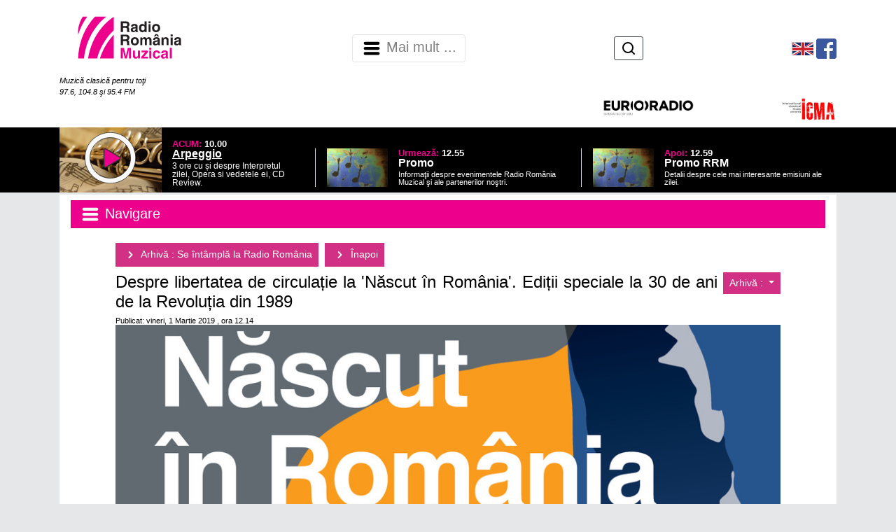

--- FILE ---
content_type: text/html;charset=iso-8859-2
request_url: https://www.romania-muzical.ro/articole/art.htm?c=1811&g=1&arh=1&y=2019&a=2176661
body_size: 57980
content:
 
<!doctype html>
<html><!-- #BeginTemplate "/Templates/page.dwt" -->
<head>
<meta http-equiv="Content-Type" content="text/html; charset=iso-8859-2" />
<meta charset="iso-8859-2"> 
<meta name="viewport" content="width=device-width, initial-scale=1, shrink-to-fit=no">
<link rel="stylesheet" href="/script/bootstrap/css/bootstrap.min.css" integrity="sha384-Gn5384xqQ1aoWXA+058RXPxPg6fy4IWvTNh0E263XmFcJlSAwiGgFAW/dAiS6JXm" crossorigin="anonymous" />
<link rel="stylesheet" href="/style/page.css" />
<style>
.fg1 { color: #FFFFFF !important; }
.bg1 { background-color: #ED008C !important; }
.bd1 { border-color: #ED008C !important; }
.fg2 { color: #000000 !important; }
.bg2 { background-color: #FFFFFF !important; }
.bd2 { border-color: #FFFFFF !important; }
.fg3 { color: #000000 !important; }
BODY { color: #000000 !important; }
.bg3 { background-color: #E6E7E9 !important; }
.bd3 { border-color: #E6E7E9 !important; }
BODY { background-color: #E6E7E9 !important; }
</style>
    <link rel="icon" sizes="any" href="https://static.srr.ro/images/stations/station-icon-3-rrm-icon.svg" />
<script type="text/javascript" src="/script/mylib.js"></script>
<script src="/script/bootstrap/jquery-3.2.1.slim.min.js" integrity="sha384-KJ3o2DKtIkvYIK3UENzmM7KCkRr/rE9/Qpg6aAZGJwFDMVNA/GpGFF93hXpG5KkN" crossorigin="anonymous"></script>
<script type="text/javascript" src="/script/media.js"></script>
<!-- === Tracker : Google Analytics ======================================= -->
<!-- Google tag (gtag.js) -->
<script async src="https://www.googletagmanager.com/gtag/js?id=G-LJ1WRL83LR"></script>
<script>
  window.dataLayer = window.dataLayer || [];
  function gtag(){dataLayer.push(arguments);}
  gtag('js', new Date());
  gtag('config', 'G-LJ1WRL83LR');
</script>
<!-- === END Tracker : Google Analytics ======================================= -->
<!-- #BeginEditable "doctitle" -->
<title>Despre libertatea de circula&#539;ie la 'Născut în România'. Edi&#539;ii speciale la 30 de ani de la Revolu&#539;ia din 1989 - Radio România Muzical</title>
<meta name="description" content="Radio Romania Cultural continuă să sondeze, sub egida emisiunii &quot;Născut în România&quot;" />
<meta property="og:title" content="Despre libertatea de circula&#539;ie la 'Născut în România'. Edi&#539;ii speciale la 30 de ani de la Revolu&#539;ia din 1989"/>
<meta property="og:type" content="website"/>
<meta property="og:description" content="Radio Romania Cultural continuă să sondeze, sub egida emisiunii &quot;Născut în România&quot;" />
<meta property="og:url" content="https://www.romania-muzical.ro/articol/despre-libertatea-de-circulaie-la-nascut-in-romania-ediii-speciale-la-30-de-ani-de-la-revoluia-din-1989/2176661/1811/1"/>
<meta property="og:site_name" content="Radio România Muzical"/>
<meta property="og:image" content="https://static.srr.ro/images/articles/1811/art-img1-2176661-macheta_nascut_in_romania.jpg"/>
<!-- #EndEditable --> 
</head>
<body>
<!-- === TOP ================================================================== -->
    <header>
        <meta http-equiv="Content-Type" content="text/html; charset=iso-8859-2" />
<nav class="navbar navbar-light bg-white header">
    <div class="d-flex mx-auto container">
                <div class="mr-auto">
                    <a class="navbar-brand" href="https://www.romania-muzical.ro"><img src="https://static.srr.ro/images/stations/station-logo-3-rrm-logo.svg" height="96" title="Radio România Muzical" alt="LOGO Muzical"/></a>
                    <br><span class="d-none d-md-inline text-white fg2 small-text"><i>Muzică clasică pentru toţi <br>97.6, 104.8 şi 95.4 FM</i></span>
                </div>
<meta http-equiv="Content-Type" content="text/html; charset=iso-8859-2" />
<nav class="navbar navbar-expand-lg- navbar-light bg-white p-0">
    <button class="navbar-toggler" type="button" data-toggle="collapse" data-target="#top-menu-1" aria-controls="top-menu-1" aria-expanded="false" aria-label="Navigare">
        <span class="navbar-toggler-icon"></span> <!-- Radio România Muzical --> Mai mult ...
    </button>
    <div class="mx-auto">
        <div id="top-menu-1" class="navbar-collapse collapse">
            <ul class="navbar-nav">
                <li class="nav-item border-left border-dark"><a class="nav-link menu-item" href="/info/despre-noi/1871">Despre noi</a></li>
                <li class="nav-item border-left border-dark"><a class="nav-link menu-item" href="/articole/cronici/16/2">Cronici</a></li>
                <li class="nav-item border-left border-dark"><a class="nav-link menu-item" href="/articole/interviuri/15/2">Interviuri</a></li>
                <li class="nav-item border-left border-dark"><a class="nav-link menu-item" href="/articole/agenda-de-concert/2631/1">Agenda de concert</a></li>
                <li class="nav-item border-left border-dark"><a class="nav-link menu-item" href="/articole/se-intampla-la-radio-romania/1811/1">Se întâmplă la Radio România</a></li>
                <li class="nav-item border-left border-dark"><a class="nav-link menu-item" href="/articol-curent/transmisiuni-directe-internationale/1971/91">Transmisiuni directe</a></li>
                <li class="nav-item border-left border-dark"><a class="nav-link menu-item" href="/stiri">Ştirile zilei</a></li>
                <li class="nav-item border-left border-dark"><a class="nav-link menu-item" href="/info/contact/2761">Contact</a></li>
            </ul>
        </div>
    </div>
</nav>
<!-- === Search box ======================================================= -->
                <ul class="nav justify-content-end d-table ml-auto my-2">
                    <li class="nav-item d-table-cell align-middle flex-nowrap">
                        <form class="form-inline my-2 my-md-0 text-nowrap" method="get" action="/cauta">
                            <input id="q-input" style="display:none" class="form-control form-control-sm w-75 outline-dark" placeholder="Caută" aria-label="Caută" type="text" name="q" maxlength="255" />
                            <button id="q-btn" type="button" class="btn btn-outline-dark btn-sm py-1 mx-2"><img src="/images/icons/icon-btn-search.svg" alt="Caută"></button>
                            <button id="q-submit" type="submit" class="btn btn-outline-dark btn-sm py-1 m-2" style="display:none"><img src="/images/icons/icon-btn-search.svg" alt="Caută"></button>
                        </form>
                        <script type="text/javascript">
            $('#q-btn').click(function(){
              $('#q-input').show();
              $('#q-input').focus();
              $('#q-btn').hide();
              $('#q-submit').show();
              return false;
            });            
                        </script>
                    </li>
                </ul>
<!-- === END Search box ======================================================= -->
    <ul class="nav justify-content-center d-inline ml-auto">
        <li class="nav-item d-inline-block align-middle">
                <!-- === HTML: RRM english === -->
                <a href="http://en.romania-muzical.ro/" target="_blank"><img src="/images/flag_en.png"></a>
                <!-- === END RRM english === -->
        </li>
        <li class="nav-item d-inline-block align-middle">
                <!-- === HTML: Facebook/Radio-România-Muzical === -->
                <a href="http://www.facebook.com/pages/Radio-Rom%C3%A2nia-Muzical/227784404990" target="_blank"><img src="/images/fb29x29.png"></a>
                <!-- === END Facebook/Radio-România-Muzical === -->
        </li>
    </ul>
    <ul class="nav justify-content-end d-flex ml-auto">
        <li class="nav-item d-inline-block align-middle text-right">
                <!-- === HTML: EuroRadio === -->
                <a href="https://www.ebu.ch/" target="_blank"><img src="/images/logo-euroradio.png" width="20%"></a>
                <!-- === END EuroRadio === -->
        </li>
        <li class="nav-item d-inline-block align-middle text-right">
                <!-- === HTML: ICMA === -->
                <a href="https://www.icma-info.com/" target="_blank"><img src="/images/logo-icma.png" width="40%"></a>
                <!-- === END ICMA === -->
        </li>
    </ul>
<!--
    <ul class="nav justify-content-end d-table">
       <li class="nav-item d-table-cell align-middle">
            <a class="nav-link" href="http://en.romania-muzical.ro" target="_blank"><img src="/images/flag_en.png"></a>
        </li>
        <li class="nav-item d-none d-sm-table-cell align-middle">
            <a class="nav-link" href="http://www.facebook.com/pages/Radio-Rom%C3%A2nia-Muzical/227784404990" target="_blank"><img height="22" src="/images/banner/fb29x29.png"></a>
        </li>
        <li class="nav-item d-none d-sm-table-cell align-middle">  
            <a class="nav-link" href="http://twitter.com/romaniamuzical" target="_blank"><img height="22" src="/images/banner/tw29x29.png"></a>
        </li>
        <li class="nav-item  d-table-cell align-middle">  
            <form class="form-inline my-2 my-md-0" method="get" action="/search.htm">
                <input class="form-control" placeholder="Căutare" aria-label="Căutare" type="text" name="q" maxlength="255" />
            </form>
        </li>
        <li class="nav-item d-none d-md-table-cell align-middle">  
            <a class="nav-link" href="https://www.clasic.radio" target="_blank"><img src="/images/clasic_radio.png"></a>
        </li>
    </ul>
-->
    </div>
</nav>
<!-- === Link to top ====================================================== -->
<!--
<a id="top-button" class="bg1 fg1"><img src="/images/icons/icon-chevron-up_white.svg" width="48"></a>
<script type="text/javascript">
var btn = $('#top-button');
$(window).scroll(function() {
  if ($(window).scrollTop() > 300) {
    btn.addClass('show');
  } else {
    btn.removeClass('show');
  }
});
btn.on('click', function(e) {
  e.preventDefault();
  $('html, body').animate({scrollTop:0}, '300');
});
</script>
-->
        <meta http-equiv="Content-Type" content="text/html; charset=iso-8859-2" />
<div class="bg-black">
    <div class="d-flex mx-auto container bg-black">
        <div class="row ">
            <div class="col-md px-0 align-self-center">
                <div class="container w-100 h-100 page-program align-middle">
                    <meta http-equiv="Content-Type" content="text/html; charset=iso-8859-2" />
            <div class="row mx-0">
                <div class="col-5 page-program-when mx-0 px-0">
                    <a href="javascript:;" id="livebtn">
                        <img id="liveimg" class="w-50" src="/images/layout/circle-with-play.svg">
                            <img class="w-100" src="https://static.srr.ro/images/program/prg_grid-img-304341-prg_grid-img-296061-arpeggio.gif">
                    </a>
                </div>
                <div class="col align-self-end mb-2">
        <a href="/emisiuni/arpeggio/4601">
                    <div class="row">
                        <div class="col page-program-which align-self-center">ACUM: <span class="page-program-when">10.00</span></div> 
                    </div>
                    <div class="row">
                        <div class="col page-program-title align-self-center">Arpeggio</div> 
                    </div>
                    <div class="row">
                        <div class="col page-program-desc"><span style="font-size: 12px;">3 ore cu &#537;i despre Interpretul zilei, Opera si vedetele ei, CD Review.</span></div>
                    </div>
    </a>
                </div>
            </div>
<script>
    jQuery(document).ready(function() {
        jQuery("#livebtn").click(function() {
            var playerWnd = window.open('https://www.romania-muzical.ro/browser-player.htm', 'Asculta Live Radio Romania Muzical', 'resizable=no,width=560,height=514');
            if(readCookie("PLAYER") == "") {
//                jQuery(".new-player-promo").css("display", "none");
                setCookie("PLAYER", "true", 365);
            }
//            for(var i = 0; i<30; i++){
//                playerWnd.document.getElementById("liveplayer");
//            }
        });
/*
        if(readCookie("PLAYER") == "") {
            jQuery(".new-player-promo").css("display", "inline-block");
            jQuery(".dismiss-promo").click(function() {
                jQuery(".new-player-promo").css("display", "none");
                setCookie("PLAYER", "true", 365);
            });
        }
*/
    });
</script> 
<style>
#liveimg {
    position:absolute;
    margin-left: 25%;
    margin-top: 5%;
}
</style>
                </div>
            </div>
            <div class="col-md px-0 align-self-end mb-2">
                <div class="container d-none d-md-block w-100 h-100 mx-0 page-program px-0">
                    <meta http-equiv="Content-Type" content="text/html; charset=iso-8859-2" />
            <div class="row mx-0 px-3 border-left">
                <div class="col-3 page-program-when mx-0 px-0">
                        <img class="w-100" src="https://static.srr.ro/images/program/prg_grid-img-271701-prg_grid-136571-promo.gif">
                </div> 
                <div class="col align-self-center">
                    <div class="row">
                        <div class="col page-program-which align-self-center">Urmează: <span class="page-program-when">12.55</span></div> 
                    </div>
                    <div class="row">
                        <div class="col page-program-title align-self-center">Promo</div> 
                    </div>
                    <div class="row">
                        <div class="col page-program-desc">Informaţii despre evenimentele Radio România Muzical şi ale partenerilor noştri.</div>
                    </div>
                </div>
            </div>
                </div>
            </div>
            <div class="col-md px-0 align-self-end mb-2">
                <div class="container d-none d-md-block w-100 h-100 mx-0 page-program px-0">
                    <meta http-equiv="Content-Type" content="text/html; charset=iso-8859-2" />
            <div class="row mx-0 px-3 border-left">
                <div class="col-3 page-program-when mx-0 px-0">
                        <img class="w-100" src="https://static.srr.ro/images/program/prg_grid-img-271651-prg_grid-136571-promo.gif">
                </div> 
                <div class="col align-self-center">
                    <div class="row">
                        <div class="col page-program-which align-self-center">Apoi: <span class="page-program-when">12.59</span></div> 
                    </div>
                    <div class="row">
                        <div class="col page-program-title align-self-center">Promo RRM</div> 
                    </div>
                    <div class="row">
                        <div class="col page-program-desc">Detalii despre cele mai interesante emisiuni ale zilei.</div>
                    </div>
                </div>
            </div>
                </div>
            </div>
        </div>
    </div>    
</div>
        <!-- #BeginEditable "top" --> 
  <!-- top -->
  <!-- #EndEditable -->
    </header>
<main role="main" class="container">
  <!-- === CONTENT ============================================================== -->
  <div id="content">
	<div class="local-menu">
        <meta http-equiv="Content-Type" content="text/html; charset=iso-8859-2" />
<nav id="left-menu-nav" class="navbar navbar-light bg-white">
    <button class="navbar-toggler btn-block bg1 fg1 rounded-0 text-left" type="button" data-toggle="collapse" data-target="#left-menu" aria-controls="left-menu" aria-expanded="false" aria-label="Navigare">
        <span class="navbar-toggler-icon"></span>  Navigare
    </button>
    <div id="left-menu" class="navbar-collapse collapse">
        <ul class="nav flex-column">
<!--            <li class="nav-item"><span class="navbar-brand h1 bg1 fg1">Navigare</span></a> -->
            <li class="nav-item"><a class="nav-link" href="/emisiuni"><img src="https://static.srr.ro/images/categories/cat-img_menu-1881-icon_calendar-black.svg"> Reascultă emisiuni</a></li>
            <li class="nav-item"><a class="nav-link" href="/info/concurs-zilnic/index.htm"><img src="https://static.srr.ro/images/categories/cat-img_menu-1961-icon_concurs-magenta.svg"> Concursuri</a></li>
            <li class="nav-item"><a class="nav-link" href="/program"><img src="https://static.srr.ro/images/categories/cat-img_menu-1901-icon_calendar-black.svg"> Programul zilei</a></li>
            <li class="nav-item"><a class="nav-link" href="/articole/evenimentele-saptamanii/3001/1"><img src="https://static.srr.ro/images/categories/cat-img_menu-3001-icon_calendar-black.svg"> Evenimentele săptămânii</a></li>
            <li class="nav-item"><a class="nav-link" href="/articole/reasculta-transmisiunile-noastre-directe/32/2"><img src="https://static.srr.ro/images/categories/cat-img_menu-32-icon_calendar-black.svg"> Reascultă transmisiunile noastre directe</a></li>
            <li class="nav-item"><a class="nav-link" href="/info/parteneri/1941"><img src="https://static.srr.ro/images/categories/cat-img_menu-8061-icon_parteneri-black.svg"> Parteneri</a></li>
        </ul>
    </div>
</nav>
		<!-- #BeginEditable "local-menu" --> 
        <!-- #EndEditable -->
	</div>
    <div id="content-main">
      <!-- ========================================================================== -->
      <h2>
        <!-- #BeginEditable "main-title" -->
        <a class="btn btn-danger btn-sm rrm-nav-btn" href="/arhiva-articole/se-intampla-la-radio-romania/1811/1/2019">
            <img src="/images/icons/icon-chevron-right_white.svg" width="24">
            Arhivă : Se întâmplă la Radio România
        </a>
        <a class="btn btn-danger btn-sm rrm-nav-btn" href="javascript:;" onClick="window.history.go(-1); return false;">
            <img src="/images/icons/icon-chevron-right_white.svg" width="24">
            Înapoi
        </a>
        <!-- #EndEditable -->
      </h2>
      <div class="local-header">
        <!-- #BeginEditable "local-header" --> 
        <!-- local-header -->
        <div></div>
        <div id="rrm-arh">
            <div class="btn-group">
              <button type="button" class="btn btn-danger btn-sm rrm-dropdown dropdown-toggle" data-toggle="dropdown" aria-haspopup="true" aria-expanded="false">
                Arhivă :
              </button>
              <div class="dropdown-menu">
                <a class="dropdown-item" href="/arhiva-articole/se-intampla-la-radio-romania/1811/1/2025">2025</a>
                <a class="dropdown-item" href="/arhiva-articole/se-intampla-la-radio-romania/1811/1/2024">2024</a>
                <a class="dropdown-item" href="/arhiva-articole/se-intampla-la-radio-romania/1811/1/2023">2023</a>
                <a class="dropdown-item" href="/arhiva-articole/se-intampla-la-radio-romania/1811/1/2022">2022</a>
                <a class="dropdown-item" href="/arhiva-articole/se-intampla-la-radio-romania/1811/1/2021">2021</a>
                <a class="dropdown-item" href="/arhiva-articole/se-intampla-la-radio-romania/1811/1/2020">2020</a>
                <a class="dropdown-item" href="/arhiva-articole/se-intampla-la-radio-romania/1811/1/2019">2019</a>
                <a class="dropdown-item" href="/arhiva-articole/se-intampla-la-radio-romania/1811/1/2018">2018</a>
                <a class="dropdown-item" href="/arhiva-articole/se-intampla-la-radio-romania/1811/1/2017">2017</a>
                <a class="dropdown-item" href="/arhiva-articole/se-intampla-la-radio-romania/1811/1/2016">2016</a>
                <a class="dropdown-item" href="/arhiva-articole/se-intampla-la-radio-romania/1811/1/2015">2015</a>
                <a class="dropdown-item" href="/arhiva-articole/se-intampla-la-radio-romania/1811/1/2014">2014</a>
                <a class="dropdown-item" href="/arhiva-articole/se-intampla-la-radio-romania/1811/1/2013">2013</a>
                <a class="dropdown-item" href="/arhiva-articole/se-intampla-la-radio-romania/1811/1/2012">2012</a>
              </div>
            </div>
        </div>
        <!-- #EndEditable -->
      </div>
      <!-- ========================================================================== -->
      <div class="content">
        <!-- #BeginEditable "main" -->
        <h4>Despre libertatea de circula&#539;ie la 'Născut în România'. Edi&#539;ii speciale la 30 de ani de la Revolu&#539;ia din 1989</h4>
        <div class="small-text"> Publicat: vineri, 1 Martie 
          2019
          , ora 12.14
        </div>
        <img src="https://static.srr.ro/images/articles/1811/art-img1-2176661-macheta_nascut_in_romania.jpg" width="100%">
        <div><p style="text-align: justify; line-height: 150%;"><strong><span style="line-height: 150%;">Radio Romania Cultural</span></strong> <span style="line-height: 150%;">continu</span><span style="line-height: 150%;">ă să sondeze</span><span style="line-height: 150%;">, sub egida emisiunii <strong>Născut în România</strong>, sâmbăta &#537;i duminica, de la ora 16.00, opiniile unor arti&#537;ti, intelectuali &#537;i personalită&#539;i publice,  </span>pe diferite teme generate de existen&#539;a na&#539;iunii sub zodia acestor 30 de ani de libertate. Luna martie este dedicată <strong>libertă&#539;ii de circula&#539;ie</strong>, unul dintre cele mai importante câ&#537;tiguri ale Revolu&#539;iei din 1989, alături, bineîn&#539;eles, de libertatea de exprimare &#537;i libertatea presei, teme care vor fi intens dezbătute în luna aprilie.</p> 
  <p style="text-align: justify; line-height: 150%;"><strong><span style="line-height: 150%;">Pe 2 martie</span></strong><span style="line-height: 150%;">, Valentin Protopopescu îl are ca invitat pe istoricul <strong>Alin Ciupală</strong>. Cei doi vor analiza contextul schimbărilor masive generate în societate de deschiderea frontierelor &#537;i libertatea de circula&#539;ie pe multiple planuri: uman, intelectual, economic.</span></p> 
  <p style="text-align: justify; line-height: 150%;"><span style="line-height: 150%;">Cenzura, exilul românesc, îngrădirea libertăţii de circulaţie în regimul comunist sunt de mulţi ani preocupări ale <strong>Lilianei Corobca</strong>, prozatoare şi cercetătoare venită din Republica Moldova în România la sfârşitul anilor 90, invitata Georgetei Drăghici <strong>pe 3 martie</strong>. Coordonează la IICCMER un proiect dedicat celor 30 de ani la Revoluţia din 1989.</span></p> 
  <p style="text-align: justify; line-height: 150%;"><span style="line-height: 150%;">Despre românii care au încercat de multe ori cu pre&#539;ul vie&#539;ii să scape din iadul comunist, nu s-a vorbit în ace&#537;ti 30 de ani aproape deloc. Li se spunea &quot;frontieriştii&quot;. Nimeni nu ştie ce dimensiuni are această tragedie a istoriei noastre recente. Jurnalista <strong>Marina Constantinoiu</strong>, redactor-şef la site-ul miscareaderezistenta.ro, autoare a unei ample anchete pe aceast</span><span style="line-height: 150%;">ă temă (alături de colegul său Istvan Deak),</span> <span style="line-height: 150%;">este invitată la microfon, <strong>pe 9 martie</strong>, de Anamaria Spătaru.</span></p> 
  <p style="text-align: justify; line-height: 150%;"><span style="line-height: 150%;">''De la cozile care durau zile la diferitele ambasade mai prizate, până la circula&#539;ia doar cu buletinul, e o diferen&#539;ă istorică. Cu bune &#537;i cu rele, libertatea de circula&#539;ie este, de departe, cel mai bun lucru, vizibil cu ochiul liber, al apartenen&#539;ei la civiliza&#539;ia europeană'', spune arhitectul <strong>Augustin Ioan</strong>, invitatul <strong>Roxanei Păsculescu</strong> pe <strong>10 martie</strong>.</span></p> 
  <p style="text-align: justify; line-height: 150%;"><span style="line-height: 150%;">Libertatea de circulaţie a contribuit nu doar la formarea unei noi generaţii de tineri, ci şi la perfecţionarea adulţilor. <strong>Ciprian Fartuşnic</strong>, invitatul Luanei Ple&#537;ea de pe <strong>16 martie</strong>, este expert în educaţie. A fost beneficiarul unei burse Grundtvig şi a participat la dezvoltarea, implementarea şi monitorizarea de proiecte europene pe teme de educaţie - Socrates, Leonardo da Vinci, Erasmus+.</span></p> 
  <p style="text-align: justify; line-height: 150%;"><span style="line-height: 150%;">Pentru un regizor, întâlnirea pe viu cu lumile pe care dore&#537;te să le transpună scenic este vitală.  </span>Libertatea de circula&#539;ie a adus un suflu nou în teatru după 1989. La Născut în România este invitat pe <strong>17 martie</strong>, de aceea&#537;i realizatoare, pentru a dezbate aceste aspecte &#537;i pentru a povesti ce a însemnat pentru el libertatea de a studia &#537;i a preda în străinătate, regizorul <strong>Theodor-Cristian Popescu</strong>.</p> 
  <p style="text-align: justify; line-height: 150%;"><strong><span style="line-height: 150%;">Raluca Matei</span></strong><span style="line-height: 150%;">, invitata Corinei Negrea de pe <strong>23 martie</strong>, este doctorand în psihologie si sănătatea muzicienilor. La Revolu&#539;ia din 1989 avea 2 ani. Este con&#537;tientă, însă, că Revolu&#539;ia a însemnat &#537;i libertatea de a alege unde să-</span><span style="line-height: 150%;">&#539;</span><span style="line-height: 150%;">i construie&#537;ti viitoare carieră. Este Lector in Psihologia Sănătă&#539;ii Ocupa&#539;ionale &#537;i Director de Programă Doctorală la Birkbeck University din Londra, acolo unde &#537;i trăie&#537;te de mai mul&#539;i ani.</span></p> 
  <p style="text-align: justify; line-height: 150%;"><span style="line-height: 150%;">Pe <strong>24 martie</strong>, aceea&#537;i realizatoare l-a invitat pe Bogdan Suceavă, dr. in matematici, profesor în cadrul departamentului de matematică de la California State University din Fullerton, California, Statele Unite, autor al volumului: ''Avalon. Secretele emigran&#539;ilor ferici&#539;i'' (Polirom, 2018).</span></p> 
  <p style="text-align: justify; line-height: 150%;"><span style="line-height: 150%;">În anii 80, Ceau&#537;escu limitase programul televiziunii la două ore pe zi, &#537;i acelea rezervate exclusiv propagandei comuniste. Dar, deodată, în apartamentele comuniste a apărut videoplayer-ul, la pachet cu vocea inconfundabilă a traducătoarei <strong>Irina Margareta Nistor</strong>. &#536;i, astfel, pentru români s-a deschis lumea. Despre acele vremuri Dana Pitrop o va întreba, pe <strong>30 martie,</strong> pe inconfundabila traducătoare.</span></p> 
  <p style="text-align: justify; line-height: 150%;"><span style="line-height: 150%;">Profesor emerit al Facult</span><span style="line-height: 150%;">ă</span><span style="line-height: 150%;">&#539;ii de Litere din Bucure&#537;ti, critic &#537;i istoric literar, <strong>Mircea Anghelescu</strong> a publicat, între altele, un jurnal de călătorie în Europa &#537;i o antologie de jurnale de călătorie &#537;i memorii din perioada 1820 - 1940. Despre călătoriile în realitate &#537;i călătoriile în lumi imaginare, despre excursiile interzise în anii comunismului &#537;i turismul de masă din zilele noastre Dana Pitrop va discuta cu Mircea Anghelescu pe <strong>31 martie</strong>.</span></p><!--[if gte mso 9]><xml>
 <o:OfficeDocumentSettings>
  <o:AllowPNG/>
 </o:OfficeDocumentSettings>
</xml><![endif]--><!--[if gte mso 9]><xml>
 <w:WordDocument>
  <w:View>Normal</w:View>
  <w:Zoom>0</w:Zoom>
  <w:TrackMoves/>
  <w:TrackFormatting/>
  <w:PunctuationKerning/>
  <w:ValidateAgainstSchemas/>
  <w:SaveIfXMLInvalid>false</w:SaveIfXMLInvalid>
  <w:IgnoreMixedContent>false</w:IgnoreMixedContent>
  <w:AlwaysShowPlaceholderText>false</w:AlwaysShowPlaceholderText>
  <w:DoNotPromoteQF/>
  <w:LidThemeOther>EN-US</w:LidThemeOther>
  <w:LidThemeAsian>X-NONE</w:LidThemeAsian>
  <w:LidThemeComplexScript>X-NONE</w:LidThemeComplexScript>
  <w:Compatibility>
   <w:BreakWrappedTables/>
   <w:SnapToGridInCell/>
   <w:WrapTextWithPunct/>
   <w:UseAsianBreakRules/>
   <w:DontGrowAutofit/>
   <w:SplitPgBreakAndParaMark/>
   <w:EnableOpenTypeKerning/>
   <w:DontFlipMirrorIndents/>
   <w:OverrideTableStyleHps/>
  </w:Compatibility>
  <m:mathPr>
   <m:mathFont m:val="Cambria Math"/>
   <m:brkBin m:val="before"/>
   <m:brkBinSub m:val="&#45;-"/>
   <m:smallFrac m:val="off"/>
   <m:dispDef/>
   <m:lMargin m:val="0"/>
   <m:rMargin m:val="0"/>
   <m:defJc m:val="centerGroup"/>
   <m:wrapIndent m:val="1440"/>
   <m:intLim m:val="subSup"/>
   <m:naryLim m:val="undOvr"/>
  </m:mathPr></w:WordDocument>
</xml><![endif]--><!--[if gte mso 9]><xml>
 <w:LatentStyles DefLockedState="false" DefUnhideWhenUsed="true"
  DefSemiHidden="true" DefQFormat="false" DefPriority="99"
  LatentStyleCount="267">
  <w:LsdException Locked="false" Priority="0" SemiHidden="false"
   UnhideWhenUsed="false" QFormat="true" Name="Normal"/>
  <w:LsdException Locked="false" Priority="9" SemiHidden="false"
   UnhideWhenUsed="false" QFormat="true" Name="heading 1"/>
  <w:LsdException Locked="false" Priority="9" QFormat="true" Name="heading 2"/>
  <w:LsdException Locked="false" Priority="9" QFormat="true" Name="heading 3"/>
  <w:LsdException Locked="false" Priority="9" QFormat="true" Name="heading 4"/>
  <w:LsdException Locked="false" Priority="9" QFormat="true" Name="heading 5"/>
  <w:LsdException Locked="false" Priority="9" QFormat="true" Name="heading 6"/>
  <w:LsdException Locked="false" Priority="9" QFormat="true" Name="heading 7"/>
  <w:LsdException Locked="false" Priority="9" QFormat="true" Name="heading 8"/>
  <w:LsdException Locked="false" Priority="9" QFormat="true" Name="heading 9"/>
  <w:LsdException Locked="false" Priority="39" Name="toc 1"/>
  <w:LsdException Locked="false" Priority="39" Name="toc 2"/>
  <w:LsdException Locked="false" Priority="39" Name="toc 3"/>
  <w:LsdException Locked="false" Priority="39" Name="toc 4"/>
  <w:LsdException Locked="false" Priority="39" Name="toc 5"/>
  <w:LsdException Locked="false" Priority="39" Name="toc 6"/>
  <w:LsdException Locked="false" Priority="39" Name="toc 7"/>
  <w:LsdException Locked="false" Priority="39" Name="toc 8"/>
  <w:LsdException Locked="false" Priority="39" Name="toc 9"/>
  <w:LsdException Locked="false" Priority="35" QFormat="true" Name="caption"/>
  <w:LsdException Locked="false" Priority="10" SemiHidden="false"
   UnhideWhenUsed="false" QFormat="true" Name="Title"/>
  <w:LsdException Locked="false" Priority="1" Name="Default Paragraph Font"/>
  <w:LsdException Locked="false" Priority="11" SemiHidden="false"
   UnhideWhenUsed="false" QFormat="true" Name="Subtitle"/>
  <w:LsdException Locked="false" Priority="22" SemiHidden="false"
   UnhideWhenUsed="false" QFormat="true" Name="Strong"/>
  <w:LsdException Locked="false" Priority="20" SemiHidden="false"
   UnhideWhenUsed="false" QFormat="true" Name="Emphasis"/>
  <w:LsdException Locked="false" Priority="59" SemiHidden="false"
   UnhideWhenUsed="false" Name="Table Grid"/>
  <w:LsdException Locked="false" UnhideWhenUsed="false" Name="Placeholder Text"/>
  <w:LsdException Locked="false" Priority="1" SemiHidden="false"
   UnhideWhenUsed="false" QFormat="true" Name="No Spacing"/>
  <w:LsdException Locked="false" Priority="60" SemiHidden="false"
   UnhideWhenUsed="false" Name="Light Shading"/>
  <w:LsdException Locked="false" Priority="61" SemiHidden="false"
   UnhideWhenUsed="false" Name="Light List"/>
  <w:LsdException Locked="false" Priority="62" SemiHidden="false"
   UnhideWhenUsed="false" Name="Light Grid"/>
  <w:LsdException Locked="false" Priority="63" SemiHidden="false"
   UnhideWhenUsed="false" Name="Medium Shading 1"/>
  <w:LsdException Locked="false" Priority="64" SemiHidden="false"
   UnhideWhenUsed="false" Name="Medium Shading 2"/>
  <w:LsdException Locked="false" Priority="65" SemiHidden="false"
   UnhideWhenUsed="false" Name="Medium List 1"/>
  <w:LsdException Locked="false" Priority="66" SemiHidden="false"
   UnhideWhenUsed="false" Name="Medium List 2"/>
  <w:LsdException Locked="false" Priority="67" SemiHidden="false"
   UnhideWhenUsed="false" Name="Medium Grid 1"/>
  <w:LsdException Locked="false" Priority="68" SemiHidden="false"
   UnhideWhenUsed="false" Name="Medium Grid 2"/>
  <w:LsdException Locked="false" Priority="69" SemiHidden="false"
   UnhideWhenUsed="false" Name="Medium Grid 3"/>
  <w:LsdException Locked="false" Priority="70" SemiHidden="false"
   UnhideWhenUsed="false" Name="Dark List"/>
  <w:LsdException Locked="false" Priority="71" SemiHidden="false"
   UnhideWhenUsed="false" Name="Colorful Shading"/>
  <w:LsdException Locked="false" Priority="72" SemiHidden="false"
   UnhideWhenUsed="false" Name="Colorful List"/>
  <w:LsdException Locked="false" Priority="73" SemiHidden="false"
   UnhideWhenUsed="false" Name="Colorful Grid"/>
  <w:LsdException Locked="false" Priority="60" SemiHidden="false"
   UnhideWhenUsed="false" Name="Light Shading Accent 1"/>
  <w:LsdException Locked="false" Priority="61" SemiHidden="false"
   UnhideWhenUsed="false" Name="Light List Accent 1"/>
  <w:LsdException Locked="false" Priority="62" SemiHidden="false"
   UnhideWhenUsed="false" Name="Light Grid Accent 1"/>
  <w:LsdException Locked="false" Priority="63" SemiHidden="false"
   UnhideWhenUsed="false" Name="Medium Shading 1 Accent 1"/>
  <w:LsdException Locked="false" Priority="64" SemiHidden="false"
   UnhideWhenUsed="false" Name="Medium Shading 2 Accent 1"/>
  <w:LsdException Locked="false" Priority="65" SemiHidden="false"
   UnhideWhenUsed="false" Name="Medium List 1 Accent 1"/>
  <w:LsdException Locked="false" UnhideWhenUsed="false" Name="Revision"/>
  <w:LsdException Locked="false" Priority="34" SemiHidden="false"
   UnhideWhenUsed="false" QFormat="true" Name="List Paragraph"/>
  <w:LsdException Locked="false" Priority="29" SemiHidden="false"
   UnhideWhenUsed="false" QFormat="true" Name="Quote"/>
  <w:LsdException Locked="false" Priority="30" SemiHidden="false"
   UnhideWhenUsed="false" QFormat="true" Name="Intense Quote"/>
  <w:LsdException Locked="false" Priority="66" SemiHidden="false"
   UnhideWhenUsed="false" Name="Medium List 2 Accent 1"/>
  <w:LsdException Locked="false" Priority="67" SemiHidden="false"
   UnhideWhenUsed="false" Name="Medium Grid 1 Accent 1"/>
  <w:LsdException Locked="false" Priority="68" SemiHidden="false"
   UnhideWhenUsed="false" Name="Medium Grid 2 Accent 1"/>
  <w:LsdException Locked="false" Priority="69" SemiHidden="false"
   UnhideWhenUsed="false" Name="Medium Grid 3 Accent 1"/>
  <w:LsdException Locked="false" Priority="70" SemiHidden="false"
   UnhideWhenUsed="false" Name="Dark List Accent 1"/>
  <w:LsdException Locked="false" Priority="71" SemiHidden="false"
   UnhideWhenUsed="false" Name="Colorful Shading Accent 1"/>
  <w:LsdException Locked="false" Priority="72" SemiHidden="false"
   UnhideWhenUsed="false" Name="Colorful List Accent 1"/>
  <w:LsdException Locked="false" Priority="73" SemiHidden="false"
   UnhideWhenUsed="false" Name="Colorful Grid Accent 1"/>
  <w:LsdException Locked="false" Priority="60" SemiHidden="false"
   UnhideWhenUsed="false" Name="Light Shading Accent 2"/>
  <w:LsdException Locked="false" Priority="61" SemiHidden="false"
   UnhideWhenUsed="false" Name="Light List Accent 2"/>
  <w:LsdException Locked="false" Priority="62" SemiHidden="false"
   UnhideWhenUsed="false" Name="Light Grid Accent 2"/>
  <w:LsdException Locked="false" Priority="63" SemiHidden="false"
   UnhideWhenUsed="false" Name="Medium Shading 1 Accent 2"/>
  <w:LsdException Locked="false" Priority="64" SemiHidden="false"
   UnhideWhenUsed="false" Name="Medium Shading 2 Accent 2"/>
  <w:LsdException Locked="false" Priority="65" SemiHidden="false"
   UnhideWhenUsed="false" Name="Medium List 1 Accent 2"/>
  <w:LsdException Locked="false" Priority="66" SemiHidden="false"
   UnhideWhenUsed="false" Name="Medium List 2 Accent 2"/>
  <w:LsdException Locked="false" Priority="67" SemiHidden="false"
   UnhideWhenUsed="false" Name="Medium Grid 1 Accent 2"/>
  <w:LsdException Locked="false" Priority="68" SemiHidden="false"
   UnhideWhenUsed="false" Name="Medium Grid 2 Accent 2"/>
  <w:LsdException Locked="false" Priority="69" SemiHidden="false"
   UnhideWhenUsed="false" Name="Medium Grid 3 Accent 2"/>
  <w:LsdException Locked="false" Priority="70" SemiHidden="false"
   UnhideWhenUsed="false" Name="Dark List Accent 2"/>
  <w:LsdException Locked="false" Priority="71" SemiHidden="false"
   UnhideWhenUsed="false" Name="Colorful Shading Accent 2"/>
  <w:LsdException Locked="false" Priority="72" SemiHidden="false"
   UnhideWhenUsed="false" Name="Colorful List Accent 2"/>
  <w:LsdException Locked="false" Priority="73" SemiHidden="false"
   UnhideWhenUsed="false" Name="Colorful Grid Accent 2"/>
  <w:LsdException Locked="false" Priority="60" SemiHidden="false"
   UnhideWhenUsed="false" Name="Light Shading Accent 3"/>
  <w:LsdException Locked="false" Priority="61" SemiHidden="false"
   UnhideWhenUsed="false" Name="Light List Accent 3"/>
  <w:LsdException Locked="false" Priority="62" SemiHidden="false"
   UnhideWhenUsed="false" Name="Light Grid Accent 3"/>
  <w:LsdException Locked="false" Priority="63" SemiHidden="false"
   UnhideWhenUsed="false" Name="Medium Shading 1 Accent 3"/>
  <w:LsdException Locked="false" Priority="64" SemiHidden="false"
   UnhideWhenUsed="false" Name="Medium Shading 2 Accent 3"/>
  <w:LsdException Locked="false" Priority="65" SemiHidden="false"
   UnhideWhenUsed="false" Name="Medium List 1 Accent 3"/>
  <w:LsdException Locked="false" Priority="66" SemiHidden="false"
   UnhideWhenUsed="false" Name="Medium List 2 Accent 3"/>
  <w:LsdException Locked="false" Priority="67" SemiHidden="false"
   UnhideWhenUsed="false" Name="Medium Grid 1 Accent 3"/>
  <w:LsdException Locked="false" Priority="68" SemiHidden="false"
   UnhideWhenUsed="false" Name="Medium Grid 2 Accent 3"/>
  <w:LsdException Locked="false" Priority="69" SemiHidden="false"
   UnhideWhenUsed="false" Name="Medium Grid 3 Accent 3"/>
  <w:LsdException Locked="false" Priority="70" SemiHidden="false"
   UnhideWhenUsed="false" Name="Dark List Accent 3"/>
  <w:LsdException Locked="false" Priority="71" SemiHidden="false"
   UnhideWhenUsed="false" Name="Colorful Shading Accent 3"/>
  <w:LsdException Locked="false" Priority="72" SemiHidden="false"
   UnhideWhenUsed="false" Name="Colorful List Accent 3"/>
  <w:LsdException Locked="false" Priority="73" SemiHidden="false"
   UnhideWhenUsed="false" Name="Colorful Grid Accent 3"/>
  <w:LsdException Locked="false" Priority="60" SemiHidden="false"
   UnhideWhenUsed="false" Name="Light Shading Accent 4"/>
  <w:LsdException Locked="false" Priority="61" SemiHidden="false"
   UnhideWhenUsed="false" Name="Light List Accent 4"/>
  <w:LsdException Locked="false" Priority="62" SemiHidden="false"
   UnhideWhenUsed="false" Name="Light Grid Accent 4"/>
  <w:LsdException Locked="false" Priority="63" SemiHidden="false"
   UnhideWhenUsed="false" Name="Medium Shading 1 Accent 4"/>
  <w:LsdException Locked="false" Priority="64" SemiHidden="false"
   UnhideWhenUsed="false" Name="Medium Shading 2 Accent 4"/>
  <w:LsdException Locked="false" Priority="65" SemiHidden="false"
   UnhideWhenUsed="false" Name="Medium List 1 Accent 4"/>
  <w:LsdException Locked="false" Priority="66" SemiHidden="false"
   UnhideWhenUsed="false" Name="Medium List 2 Accent 4"/>
  <w:LsdException Locked="false" Priority="67" SemiHidden="false"
   UnhideWhenUsed="false" Name="Medium Grid 1 Accent 4"/>
  <w:LsdException Locked="false" Priority="68" SemiHidden="false"
   UnhideWhenUsed="false" Name="Medium Grid 2 Accent 4"/>
  <w:LsdException Locked="false" Priority="69" SemiHidden="false"
   UnhideWhenUsed="false" Name="Medium Grid 3 Accent 4"/>
  <w:LsdException Locked="false" Priority="70" SemiHidden="false"
   UnhideWhenUsed="false" Name="Dark List Accent 4"/>
  <w:LsdException Locked="false" Priority="71" SemiHidden="false"
   UnhideWhenUsed="false" Name="Colorful Shading Accent 4"/>
  <w:LsdException Locked="false" Priority="72" SemiHidden="false"
   UnhideWhenUsed="false" Name="Colorful List Accent 4"/>
  <w:LsdException Locked="false" Priority="73" SemiHidden="false"
   UnhideWhenUsed="false" Name="Colorful Grid Accent 4"/>
  <w:LsdException Locked="false" Priority="60" SemiHidden="false"
   UnhideWhenUsed="false" Name="Light Shading Accent 5"/>
  <w:LsdException Locked="false" Priority="61" SemiHidden="false"
   UnhideWhenUsed="false" Name="Light List Accent 5"/>
  <w:LsdException Locked="false" Priority="62" SemiHidden="false"
   UnhideWhenUsed="false" Name="Light Grid Accent 5"/>
  <w:LsdException Locked="false" Priority="63" SemiHidden="false"
   UnhideWhenUsed="false" Name="Medium Shading 1 Accent 5"/>
  <w:LsdException Locked="false" Priority="64" SemiHidden="false"
   UnhideWhenUsed="false" Name="Medium Shading 2 Accent 5"/>
  <w:LsdException Locked="false" Priority="65" SemiHidden="false"
   UnhideWhenUsed="false" Name="Medium List 1 Accent 5"/>
  <w:LsdException Locked="false" Priority="66" SemiHidden="false"
   UnhideWhenUsed="false" Name="Medium List 2 Accent 5"/>
  <w:LsdException Locked="false" Priority="67" SemiHidden="false"
   UnhideWhenUsed="false" Name="Medium Grid 1 Accent 5"/>
  <w:LsdException Locked="false" Priority="68" SemiHidden="false"
   UnhideWhenUsed="false" Name="Medium Grid 2 Accent 5"/>
  <w:LsdException Locked="false" Priority="69" SemiHidden="false"
   UnhideWhenUsed="false" Name="Medium Grid 3 Accent 5"/>
  <w:LsdException Locked="false" Priority="70" SemiHidden="false"
   UnhideWhenUsed="false" Name="Dark List Accent 5"/>
  <w:LsdException Locked="false" Priority="71" SemiHidden="false"
   UnhideWhenUsed="false" Name="Colorful Shading Accent 5"/>
  <w:LsdException Locked="false" Priority="72" SemiHidden="false"
   UnhideWhenUsed="false" Name="Colorful List Accent 5"/>
  <w:LsdException Locked="false" Priority="73" SemiHidden="false"
   UnhideWhenUsed="false" Name="Colorful Grid Accent 5"/>
  <w:LsdException Locked="false" Priority="60" SemiHidden="false"
   UnhideWhenUsed="false" Name="Light Shading Accent 6"/>
  <w:LsdException Locked="false" Priority="61" SemiHidden="false"
   UnhideWhenUsed="false" Name="Light List Accent 6"/>
  <w:LsdException Locked="false" Priority="62" SemiHidden="false"
   UnhideWhenUsed="false" Name="Light Grid Accent 6"/>
  <w:LsdException Locked="false" Priority="63" SemiHidden="false"
   UnhideWhenUsed="false" Name="Medium Shading 1 Accent 6"/>
  <w:LsdException Locked="false" Priority="64" SemiHidden="false"
   UnhideWhenUsed="false" Name="Medium Shading 2 Accent 6"/>
  <w:LsdException Locked="false" Priority="65" SemiHidden="false"
   UnhideWhenUsed="false" Name="Medium List 1 Accent 6"/>
  <w:LsdException Locked="false" Priority="66" SemiHidden="false"
   UnhideWhenUsed="false" Name="Medium List 2 Accent 6"/>
  <w:LsdException Locked="false" Priority="67" SemiHidden="false"
   UnhideWhenUsed="false" Name="Medium Grid 1 Accent 6"/>
  <w:LsdException Locked="false" Priority="68" SemiHidden="false"
   UnhideWhenUsed="false" Name="Medium Grid 2 Accent 6"/>
  <w:LsdException Locked="false" Priority="69" SemiHidden="false"
   UnhideWhenUsed="false" Name="Medium Grid 3 Accent 6"/>
  <w:LsdException Locked="false" Priority="70" SemiHidden="false"
   UnhideWhenUsed="false" Name="Dark List Accent 6"/>
  <w:LsdException Locked="false" Priority="71" SemiHidden="false"
   UnhideWhenUsed="false" Name="Colorful Shading Accent 6"/>
  <w:LsdException Locked="false" Priority="72" SemiHidden="false"
   UnhideWhenUsed="false" Name="Colorful List Accent 6"/>
  <w:LsdException Locked="false" Priority="73" SemiHidden="false"
   UnhideWhenUsed="false" Name="Colorful Grid Accent 6"/>
  <w:LsdException Locked="false" Priority="19" SemiHidden="false"
   UnhideWhenUsed="false" QFormat="true" Name="Subtle Emphasis"/>
  <w:LsdException Locked="false" Priority="21" SemiHidden="false"
   UnhideWhenUsed="false" QFormat="true" Name="Intense Emphasis"/>
  <w:LsdException Locked="false" Priority="31" SemiHidden="false"
   UnhideWhenUsed="false" QFormat="true" Name="Subtle Reference"/>
  <w:LsdException Locked="false" Priority="32" SemiHidden="false"
   UnhideWhenUsed="false" QFormat="true" Name="Intense Reference"/>
  <w:LsdException Locked="false" Priority="33" SemiHidden="false"
   UnhideWhenUsed="false" QFormat="true" Name="Book Title"/>
  <w:LsdException Locked="false" Priority="37" Name="Bibliography"/>
  <w:LsdException Locked="false" Priority="39" QFormat="true" Name="TOC Heading"/>
 </w:LatentStyles>
</xml><![endif]--><!--[if gte mso 10]>
<style>
 /* Style Definitions */
 table.MsoNormalTable
        {mso-style-name:"Table Normal";
        mso-tstyle-rowband-size:0;
        mso-tstyle-colband-size:0;
        mso-style-noshow:yes;
        mso-style-priority:99;
        mso-style-parent:"";
        mso-padding-alt:0in 5.4pt 0in 5.4pt;
        mso-para-margin-top:0in;
        mso-para-margin-right:0in;
        mso-para-margin-bottom:10.0pt;
        mso-para-margin-left:0in;
        line-height:115%;
        mso-pagination:widow-orphan;
        font-family:"Calibri","sans-serif";
        mso-ascii-
        mso-ascii-theme-font:minor-latin;
        mso-hansi-
        mso-hansi-theme-font:minor-latin;}
</style>
<![endif]--></div>
        <h6><span class="badge badge-secondary"></span></h6>
        <!-- === POLL ===================================================== -->
        <!--top -->
        <!-- left-menu -->
        <!-- right-menu -->
        <!-- bottom -->
        <!-- ------------------------------------------------------------------------ -->
        <!-- top -->
        <!-- #EndEditable -->
        <div class="back-link">
          <!-- #BeginEditable "back-link" --> 
          <!-- back-link -->
          <a class="btn btn-danger btn-sm rrm-nav-btn" href="/arhiva-articole/se-intampla-la-radio-romania/1811/1/2019">
            <img src="/images/icons/icon-chevron-right_white.svg" width="24">
            Arhivă : Se întâmplă la Radio România
          </a>
          <a class="btn btn-danger btn-sm rrm-nav-btn" href="javascript:;" onClick="window.history.go(-1); return false;">
            <img src="/images/icons/icon-chevron-right_white.svg" width="24">
            Înapoi
          </a>
          <!-- #EndEditable -->
        </div>
        <div class="local-menu">
          <!-- #BeginEditable "local-menu2" --> 
          <!-- local-menu2 -->
          <!-- #EndEditable -->
        </div>
		<div class="local-footer">
		  <!-- #BeginEditable "local-footer" --> 
          <!-- local-footer -->
          <!-- #EndEditable -->
		</div>
      </div>
      <!-- ========================================================================== -->
    </div>
  </div>
</main>
<!-- === BOTTOM =============================================================== -->
    <!-- #BeginEditable "bottom" --> 
  <!-- bottom -->
  <!-- #EndEditable -->
    <footer>
        <meta http-equiv="Content-Type" content="text/html; charset=iso-8859-2" />
<footer class="bg-light pt-3">
    <div class="row">
        <nav class="navbar-collapse text-center mb-2">
            <a class="nav-item rrm-bottom-link" href="/info/echipa/2061">Echipa</a>
            <a class="nav-item rrm-bottom-link" href="/info/frecvente/1921">Frecvenţe</a>
            <a class="nav-item rrm-bottom-link" href="/info/grila-programe/1911">Grilă programe</a>
            <a class="nav-item rrm-bottom-link" href="/info/parteneri/1941">Parteneri</a>
            <a class="nav-item rrm-bottom-link" href="/info/statutul-jurnalistului-de-radio-din-cadrul-srr.pdf">Statutul jurnalistului Radio Romania</a>
        </nav>
    </div>
<meta http-equiv="Content-Type" content="text/html; charset=iso-8859-2" />
<!-- === SRR standard #footer-srr - links to our divisions ===================== -->
    <div id="footer-srr" class="row">
        <div class="col card-group card-menu-bottom">
            <div class="card" style="min-width: 12rem; max-width: 24rem;">
                <div class="card-body vertical-block">
                    <a target="_blank" href="http://www.radioromania.ro">
                        <img class="card-img-middle centered" src="/images/srr-logo.svg" alt="Radio România" title="Radio România">
                    </a>    
                </div>
                <div class="card-footer"></div>                    
            </div>    
        </div>
        <div class="col card-group card-menu-bottom">
            <div class="card" style="min-width: 12rem; max-width: 24rem;">
                <div class="card-body">
                    <ul class="list-unstyled">
                        <li class="subtitle">Radio</li>
                        <li><a target="_blank" href="http://www.romania-actualitati.ro">Radio România Actualităţi</a></li>
                        <li><a target="_blank" href="http://www.antenasatelor.ro">Radio Antena Satelor</a></li>
                        <li><a target="_blank" href="http://www.radioromaniacultural.ro">Radio România Cultural</a></li>
                        <li><a target="_blank" href="http://www.romania-muzical.ro">Radio România Muzical</a></li>
                        <li><a target="_blank" href="http://www.rri.ro">Radio România Internaţional</a></li>
                        <li><a target="_blank" href="http://www.eteatru.ro">eTeatru</a></li>
                        <li><a target="_blank" href="http://www.radio3net.ro">Radio 3Net "Florian Pitiş"</a></li>
                        <li><a target="_blank" href="http://tnr.srr.ro">Teatrul Naţional Radiofonic</a></li>
                        <li><a target="_blank" href="http://www.radiochisinau.md">Radio Chişinău</a></li>
                    </ul>    
                </div>
                <div class="card-footer"></div>                    
            </div>    
        </div>
        <div class="col card-group card-menu-bottom">
            <div class="card" style="min-width: 12rem; max-width: 24rem;">
                <div class="card-body">
                    <ul class="list-unstyled">
                        <li class="subtitle">Reţeaua Regională</li>
                        <li><a target="_blank" href="http://www.radioromaniaregional.ro">România Regional</a></li>
                        <li><a target="_blank" href="http://www.bucurestifm.ro">Radio România Bucureşti FM</a></li>
                        <li><a target="_blank" href="https://www.radiobrasovfm.ro">Radio România Braşov FM</a></li>
                        <li>
                            <a target="_blank" href="http://www.radiocluj.ro">Radio România Cluj</a>
                            <a target="_blank" href="http://www.radiocluj.ro"><img src="https://api.srr.ro/images/lang/flag-ro.png" height="8"></a>
                            <a target="_blank" href="http://www.kolozsvariradio.ro"><img src="https://api.srr.ro/images/lang/flag-hu.png" height="8"></a>
                        </li>
                        <li><a target="_blank" href="http://www.radioconstanta.ro">Radio România Constanţa</a></li>
                        <li><a target="_blank" href="https://www.radiovacanta.ro">Radio România Vacanţa</a></li>
                        <li><a target="_blank" href="https://www.radiooltenia.ro">Radio România Oltenia-Craiova</a></li>
                        <li><a target="_blank" href="http://www.radioiasi.ro">Radio România Iaşi</a></li>
                        <li><a target="_blank" href="https://www.radioresita.ro">Radio România Reşiţa</a></li>
                        <li>
                            <a target="_blank" href="https://www.radiomures.ro">Radio România Târgu Mureş</a>
                            <a target="_blank" href="https://www.radiomures.ro"><img src="https://api.srr.ro/images/lang/flag-ro.png" height="8"></a>
                            <a target="_blank" href="https://www.marosvasarhelyiradio.ro"><img src="https://api.srr.ro/images/lang/flag-hu.png" height="8"></a>
                            <a target="_blank" href="https://www.radioneumarkt.ro"><img src="https://api.srr.ro/images/lang/flag-de.png" height="8"></a>
                        </li>
                        <li><a target="_blank" href="http://www.radiotimisoara.ro">Radio România Timişoara</a></li>
                    </ul>    
                </div>
                <div class="card-footer"></div>                    
            </div>    
        </div>
        <div class="col card-group card-menu-bottom">
            <div class="card" style="min-width: 12rem; max-width: 24rem;">
                <div class="card-body">
                    <ul class="list-unstyled">
                        <li class="subtitle">Publicaţii</li>
                        <li><a target="_blank" href="http://www.politicaromaneasca.ro">Politica Românească</a></li>
                        <li><a target="_blank" href="http://www.edituracasaradio.ro">Editura Casa Radio</a></li>
                        <li><a target="_blank" href="http://www.radio-arhive.ro">Radio Arhive</a></li>
                        <li class="subtitle">Agenţie de presă</li>
                        <li><a target="_blank" href="http://www.rador.ro">RADOR</a></li>
                        <li class="subtitle">Concerte şi Evenimente</li>
                        <li><a target="_blank" href="http://www.orchestreradio.ro">Orchestre şi Coruri</a></li>
                        <li><a target="_blank" href="http://www.salaradio.ro">Sala Radio</a></li>
                        <li><a target="_blank" href="http://www.gaudeamus.ro">Târgul de carte GAUDEAMUS</a></li>
                    </ul>    
                </div>
                <div class="card-footer"></div>                    
            </div>    
        </div>
        <div class="col card-group card-menu-bottom">
            <div class="card" style="min-width: 12rem; max-width: 24rem;">
                <div class="card-body">
                    <ul class="list-unstyled">
                        <li class="subtitle">Instituţii publice</li>
                        <li><a target="_blank" href="https://www.presidency.ro/">Administraţia Prezidenţială</a></li>
                        <li><a target="_blank" href="https://www.gov.ro/">Guvernul României</a></li>
                        <li class="subtitle">Parlamentul României</li>
                        <li><a target="_blank" href="https://www.senat.ro/">Senat</a></li>
                        <li><a target="_blank" href="http://www.cdep.ro/">Camera Deputaţilor</a></li>
                        <li class="subtitle">Radio şi TV</li>
                        <li><a target="_blank" href="http://www.srr.ro/">Radio România</a></li>
                        <li><a target="_blank" href="http://www.tvr.ro/">Televiziunea Română</a></li>
                        <li><a target="_blank" href="https://www.cna.ro/">Consiliul Naţional al Audiovizualului</a></li>
                    </ul>    
                </div>
                <div class="card-footer"></div>                    
            </div>    
        </div>
    </div>
<!-- bootstrap styles -->    
<style>
#footer-srr.row {
    margin: 0;
}
#footer-srr .col {
    padding-left: 0.25rem;
    padding-right: 0.25rem;
}    
#footer-srr .card {
    border: 0;
    border-radius: 0;
/*    outline: 1px dotted #F00; */
    background-color: unset;
}
#footer-srr .card-menu-bottom * {
    font-size: 0.75rem;
}    
#footer-srr .card-menu-bottom, 
#footer-srr .card-menu-bottom A, 
#footer-srr .card-menu-bottom A:hover, 
#footer-srr .card-menu-bottom A:active, 
#footer-srr .card-menu-bottom A:visited {
    color: #707070;
}
#footer-srr .card-menu-bottom {
    border-left: 2px dotted #898989;
}
#footer-srr .card-menu-bottom:first-child {
    border-left: 0 !important;
}
#footer-srr UL {
    margin-bottom: 0.5rem;
}
#footer-srr .card-body {
    padding: 0.5rem;
}    
#footer-srr .subtitle {
    font-weight: bold;
    margin-top: 0.25rem;
    margin-bottom: 0.5rem;
}
#footer-srr .subtitle:last-child {
    margin-bottom: 0;
}    
#footer-srr .card-menu-bottom .card-footer {
    padding: 0 !important;
    margin: 0;
    border: 0;
    border-radius: 0 !important;
}    
#footer-srr .vertical-block {
  text-align: center;
  white-space: nowrap;
}
#footer-srr .vertical-block:before {
  content: '';
  display: inline-block;
  height: 100%;
  vertical-align: middle;
  margin-right: -0.25em; /* Adjusts for spacing */
}
</style>
<!-- === END SRR standard #footer-srr ============================================== -->
    <div class="row">
        <div class="col text-center mt-2 small-text">
            <b>Copyright &copy; 2000 - 2025 SOCIETATEA ROMÂNĂ DE RADIODIFUZIUNE</b> <br />
            Str. General Berthelot, Nr. 60-64, RO-010165, Bucureşti, România
        </div>
    </div>
</footer>
    </footer>
<!-- === END END END ========================================================== -->
    <!-- Optional JavaScript -->
    <!-- jQuery first, then Popper.js, then Bootstrap JS -->
    <script src="/script/bootstrap/popper.min.js" integrity="sha384-ApNbgh9B+Y1QKtv3Rn7W3mgPxhU9K/ScQsAP7hUibX39j7fakFPskvXusvfa0b4Q" crossorigin="anonymous"></script>
    <script src="/script/bootstrap/js/bootstrap.min.js" integrity="sha384-JZR6Spejh4U02d8jOt6vLEHfe/JQGiRRSQQxSfFWpi1MquVdAyjUar5+76PVCmYl" crossorigin="anonymous"></script>
</body>
<!-- #EndTemplate --></html>


--- FILE ---
content_type: text/css
request_url: https://www.romania-muzical.ro/style/page.css
body_size: 9721
content:


HTML, BODY {
    height: 100%;
}
BODY { 
    background-color: #E6E7E9;
    
    min-height: 75rem;
    line-height: 1.0;    
    
    color: #000;
}

HEADER {
    margin-bottom: 0.2rem;
}
.header {
    padding-top: 0;
}
.menu-item {
    /* display: inline; */
}    

#top-menu-1 A {
    font-size: 0.7rem;
    font-weight: bold;
}
#top-menu-1 .menu-item {
    padding-left: 0.3rem;
    padding-right: 0.3rem;
}
    

FOOTER {
    width: 100%;
}    
FOOTER .row {
    margin: 0;
}    

.container {
    max-width: 1140px;
}    

/* ************************************************************************ */
/* LINKS */
A {
    color: #D13084;
}
A:hover {
    color: #FF73BC;
}
A:active {
    color: #D1006D;
}
A:visited {
    color: #831E53;
}

/* ************************************************************************ */
/* FORM elements */
TEXTAREA, INPUT[type=text], SELECT {
    max-width: 100%;
}

/* ************************************************************************ */
AUDIO, VIDEO {
    max-width: 100%;
}


.rrm-bottom-link {
    font-size: 0.9rem;
}
.rrm-bottom-link, .rrm-bottom-link:active, .rrm-bottom-link:visited {
    color: #666;
    text-decoration: none;
}
.rrm-bottom-link::after {
    content: " |"; 
}
.rrm-bottom-link:last-child::after {
    content: "";
}
    
/* ************************************************************************ */
/* BACKGROUNDS and BORDERS */
.bg-white {
    background-color: #FFFFFF;
}
.bg-black {
    background-color: #000000;
}
.bg-rrm-light {
    background-color: #DE0079;
}    
.bg-rrm-dark {
    background-color: #89004B;
}    
.bg-header {
    background-color: #AAA;
}    
.border-black {
    border-color: #000 !important;
}
    
/* ************************************************************************ */
/* ALIGNMENT */
.text-center {
    text-align: center;
}
IMG[width="100%"] {
    margin-bottom: 0.5rem;
}
IMG[align="left"] {
    margin-right: 0.5rem;
}
IMG[align="right"] {
    margin-left: 0.5rem;
}    
#content {
    text-align: justify;
}
    
#content-main {
    background-color: #FFF;
    padding-left: 1rem;
    padding-right: 1rem;
    padding-bottom: 1rem;
    padding-top: 0.5rem;
    min-height: 50rem;
}    

@media (min-width: 992px) {
    #content-main {
        padding-left: 5rem;
        padding-right: 5rem;
    }
}

/* ************************************************************************ */
/* BUTTONS */
.rrm-nav-btn {
    background-color: #D13084;
    color: #FFF;    
    border-radius: 0;
    border-color: #D13084;
}
.rrm-nav-btn:hover, .rrm-nav-btn:active, .rrm-nav-btn:visited {
    background-color: #D13084;
    border-color: #D13084;
    color: #FFF;    
}  

.rrm-dropdown, .rrm-dropdown:hover, .rrm-dropdown:active, .rrm-dropdown.dropdown-toggle {
    background-color: #D13084;
    color: #FFF;    
    border-radius: 0;
    border-color: #D13084;
}
#rrm-arh {
    float: right;
    margin-left: 0.5rem;
}
    
/* ************************************************************************ */
/* FONT SIZES */
.small-text {
     font-size: 0.7rem;
}

/* ************************************************************************ */
/* Indexes */
DIV.art-index-img {
    width: 90px;
    height: 90px;
    box-shadow: 2px 2px 5px #666;
    overflow: hidden;   
}
DIV.art-index.short-text {
    font-size: 0.9rem;
}    
IMG.art-index {
    position: relative;
    top: 50%;
    transform: translateY(-50%);
    -webkit-transform: translateY(-50%);
    -ms-transform: translateY(-50%);
    width: 90px;
}
DIV.stire-index-img1 {
    width: 190px;
    height: 190px;
    box-shadow: 2px 2px 5px #666;
    overflow: hidden;   
    float: left;
    margin-right: 2rem;
}
IMG.stire-index1 {
    position: relative;
    left: 50%;
    transform: translateX(-50%);
    -webkit-transform: translateX(-50%);
    -ms-transform: translateX(-50%);
    height: 190px;
}
DIV.stire-index-img2 {
    width: 90px;
    height: 90px;
    box-shadow: 2px 2px 5px #666;
    overflow: hidden;   
    float: left;
    margin-right: 2rem;
}
IMG.stire-index2 {
    position: relative;
    top: 50%;
    transform: translateY(-50%);
    -webkit-transform: translateY(-50%);
    -ms-transform: translateY(-50%);
    width: 90px;
}
DIV.show-index-img {
    width: 90px;
    height: 90px;
    box-shadow: 2px 2px 5px #666;
    overflow: hidden;   
}
IMG.show-index {
    position: relative;
    top: 50%;
    transform: translateY(-50%);
    -webkit-transform: translateY(-50%);
    -ms-transform: translateY(-50%);
    width: 90px;
}
H5.show-index {
    border-right: 2px solid #666;
}
A.es {
    color: #D13084;
    font-weight: bold;
}
H5.search-index, TD.search-index {
    border-right: 2px solid #666;
}

/* Top button */
#top-button {
  display: inline-block;
  width: 50px;
  height: 50px;
  text-align: center;
  border-radius: 50%;
  position: fixed;
  bottom: 30px;
  right: 30px;
  transition: background-color .3s, opacity .5s, visibility .5s;
  opacity: 0;
  visibility: hidden;
  z-index: 1000;
}
#top-button:hover {
  cursor: pointer;
  background-color: #666 !important;
}
#top-button:active {
  background-color: #999 !important;
}
#top-button.show {
  opacity: 1;
  visibility: visible;
}

@media (min-width: 576px) {
  #top-button {
    margin: 1rem;
  }
}

/* ************************************************************************ */
/* VIDEO PLAYER */
.six-nine {
    position: relative;
}
.six-nine:before {
  display: block;
  content: "";
  width: 100%;
  padding-top: 56.25%;
}
.six-nine > .video-player {
  position: absolute;
  top: 0;
  left: 0;
  right: 0;
  bottom: 0;
}    
.video-player {
    width: 100%;
    margin: 0;
    padding: 0;
}        

/* ************************************************************************ */
/* MISC */
.inverted {
    -webkit-filter: invert(100%);
    -ms-filter: invert(100%);
    -o-filter: invert(100%);
    filter: invert(100%);
}

/* ************************************************************************ */
/* CAROUSEL */
.carousel-caption, .c-caption {
    bottom: 0;
    left: 0;
}
.carousel-caption H5, .c-caption H5 {
    font-weight: bold;
    color: #FF2F9A;
    text-align: center;
}

/* ************************************************************************ */
/* CARDS */
.card-deck {
    margin: 1rem;
}
.card-3 {
    max-width: 25rem;
}   
.card-deck .card-6 {
    margin: 0.25rem;
}   
.card-1 .card-deck {
    margin: 0.5rem;
}    
.card-6 .card-body {
    padding: 0.25rem;
}
.card-6 .card-title {
    font-size: 0.8rem;
    font-weight: bold;
    line-height: 1.1;
    margin-top: 0.1rem;
}    
.card-header A {
    color: #000;
    font-weight: bold;
}    
.card-link {
    font-weight: bold;
    font-size: 0.9rem;
}
.card-link>A {
    color: #FF2F9A;
    text-decoration: underline;
}    
.card-text {
    font-size: 0.75rem;
}
.card-6  .card-text, .card-6 .card-text * {
    font-size: 0.75rem;
}
.card-6 .card-img-container {
    position: relative;
}
.card-6 .card-img-container::after {
    content: "";
    display: block;
    padding-bottom: 100%;
}
.card-6 .card-img-container .card-img-sq {
    position: absolute;
    object-fit: cover;
    width: 100%;
    height: 100%;
}    


/* ************************************************************************ */
/* PROGRAM */
/* Index */
TABLE.index-program TD {
    vertical-align: middle;
    padding-left: 0.5rem;
    padding-right: 0.5rem;
    line-height: 2rem;
}    
.index-program A:hover {
    text-decoration: none;
}
.index-program-when {
    font-size: 1.4rem;
    font-weight: bold;
    color: #FFF;
}
.index-program-title {
    font-size: 1.1rem;
    font-weight: bold;
    color: #FFF;
}
.index-program-desc {
    font-size: 1rem;
    font-weight: normal;
    color: #FFF;
}
.index-program-separator::after {
    border-bottom: 1px #FFF solid;
}

/* Page */
TABLE.page-program TD {
    vertical-align: middle;
    padding-left: 0.5rem;
    padding-right: 0.5rem;
    line-height: 2rem;
}    
.page-program A:hover {
    text-decoration: none;
}
.page-program-which {
    color: #ED008C;
    font-size: 0.8rem;
    font-weight: bold;
}    
.page-program-when {
    color: #FFF;
}
.page-program-title {
    font-weight: bold;
    text-decoration: none;
    color: #FFF;
    margin-bottom: 0.2rem;
}
A .page-program-title {
    text-decoration: underline;
}    
.page-program-desc {
    font-size: 0.7rem;
    font-weight: normal;
    color: #FFF;
}
.page-program-separator::after {
    border-bottom: 1px #FFF solid;
}

/* ************************************************************************ */
/* LEFT MENU */
#left-menu .nav-link {
    color: #000;
    text-decoration: none;
    font-weight: bold;
    font-size: 0.9rem;
    text-align: left;
}    
    
/* ************************************************************************ */
/* RIGHT MENU */
#right-menu .nav-link {
    color: #000;
    text-decoration: none;
    font-weight: bold;
    font-size: 0.9rem;
    text-align: left;
}    
#right-menu .nav-link:hover {    
    color: #333;
}    


.header .navbar-light .navbar-toggler-icon {
    background-image: url("/images/icons/icon_menu-black.svg");
}
.local-menu .navbar-light .navbar-toggler-icon {
    background-image: url("/images/icons/icon_menu-white.svg");
}
    

--- FILE ---
content_type: image/svg+xml
request_url: https://www.romania-muzical.ro/images/icons/icon_menu-black.svg
body_size: 2069
content:
<?xml version="1.0" encoding="UTF-8" standalone="no"?>
<svg
   xmlns:dc="http://purl.org/dc/elements/1.1/"
   xmlns:cc="http://creativecommons.org/ns#"
   xmlns:rdf="http://www.w3.org/1999/02/22-rdf-syntax-ns#"
   xmlns:svg="http://www.w3.org/2000/svg"
   xmlns="http://www.w3.org/2000/svg"
   xmlns:sodipodi="http://sodipodi.sourceforge.net/DTD/sodipodi-0.dtd"
   xmlns:inkscape="http://www.inkscape.org/namespaces/inkscape"
   id="Layer_1"
   data-name="Layer 1"
   viewBox="0 0 24 24"
   version="1.1"
   sodipodi:docname="icon_hamburgermenu-white.svg"
   width="24"
   height="24"
   inkscape:version="0.92.3 (2405546, 2018-03-11)">
  <metadata
     id="metadata13">
    <rdf:RDF>
      <cc:Work
         rdf:about="">
        <dc:format>image/svg+xml</dc:format>
        <dc:type
           rdf:resource="http://purl.org/dc/dcmitype/StillImage" />
        <dc:title></dc:title>
      </cc:Work>
    </rdf:RDF>
  </metadata>
  <defs
     id="defs11" />
  <sodipodi:namedview
     pagecolor="#ffffff"
     bordercolor="#666666"
     borderopacity="1"
     objecttolerance="10"
     gridtolerance="10"
     guidetolerance="10"
     inkscape:pageopacity="0"
     inkscape:pageshadow="2"
     inkscape:window-width="1600"
     inkscape:window-height="841"
     id="namedview9"
     showgrid="false"
     inkscape:zoom="25.875"
     inkscape:cx="12"
     inkscape:cy="12"
     inkscape:window-x="-4"
     inkscape:window-y="-4"
     inkscape:window-maximized="1"
     inkscape:current-layer="Layer_1" />
  <path
     d="m 4.5,7.905 h 15 a 1.651875,1.651875 0 0 0 0,-3.30187 h -15 a 1.651875,1.651875 0 0 0 0,3.30187 z"
     id="path2"
     inkscape:connector-curvature="0"
     style="stroke-width:1;fill:#000000" />
  <rect
     x="2.8518751"
     y="10.438133"
     width="18.296249"
     height="3.3018751"
     rx="1.6500001"
     id="rect4"
     style="stroke-width:1;fill:#000000" />
  <rect
     x="2.8518751"
     y="16.273117"
     width="18.296249"
     height="3.3018751"
     rx="1.6500001"
     id="rect6"
     style="stroke-width:1;fill:#000000" />
</svg>


--- FILE ---
content_type: image/svg+xml
request_url: https://www.romania-muzical.ro/images/srr-logo.svg
body_size: 5243
content:
<?xml version="1.0" encoding="UTF-8" standalone="no"?>
<!-- Creator: CorelDRAW X6 -->

<svg
   xmlns:dc="http://purl.org/dc/elements/1.1/"
   xmlns:cc="http://creativecommons.org/ns#"
   xmlns:rdf="http://www.w3.org/1999/02/22-rdf-syntax-ns#"
   xmlns:svg="http://www.w3.org/2000/svg"
   xmlns="http://www.w3.org/2000/svg"
   xmlns:sodipodi="http://sodipodi.sourceforge.net/DTD/sodipodi-0.dtd"
   xmlns:inkscape="http://www.inkscape.org/namespaces/inkscape"
   xml:space="preserve"
   width="2.2222223in"
   height="1in"
   version="1.0"
   style="clip-rule:evenodd;fill-rule:evenodd;image-rendering:optimizeQuality;shape-rendering:geometricPrecision;text-rendering:geometricPrecision"
   viewBox="0 0 414.0196 185.71749"
   id="svg2"
   inkscape:version="0.91 r13725"
   sodipodi:docname="srr-logo.svg"><metadata
   id="metadata25"><rdf:RDF><cc:Work
       rdf:about=""><dc:format>image/svg+xml</dc:format><dc:type
         rdf:resource="http://purl.org/dc/dcmitype/StillImage" /><dc:title></dc:title></cc:Work></rdf:RDF></metadata><sodipodi:namedview
   pagecolor="#ffffff"
   bordercolor="#666666"
   borderopacity="1"
   objecttolerance="10"
   gridtolerance="10"
   guidetolerance="10"
   inkscape:pageopacity="0"
   inkscape:pageshadow="2"
   inkscape:window-width="1600"
   inkscape:window-height="841"
   id="namedview23"
   showgrid="false"
   fit-margin-top="0"
   fit-margin-left="0"
   fit-margin-right="0"
   fit-margin-bottom="0"
   inkscape:zoom="1.6318339"
   inkscape:cx="22.841143"
   inkscape:cy="47.45255"
   inkscape:window-x="-4"
   inkscape:window-y="-4"
   inkscape:window-maximized="1"
   inkscape:current-layer="svg2" />
 <defs
   id="defs4">
  <style
   type="text/css"
   id="style6">
   <![CDATA[
    .fil0 {fill:#00AFE7}
    .fil4 {fill:#2B2A29}
    .fil1 {fill:#88BD2F}
    .fil3 {fill:#E31E24}
    .fil2 {fill:#F7A707}
   ]]>
  </style>
 </defs>
 <g
   id="Layer_x0020_1"
   transform="matrix(0.93174991,0,0,0.93622523,0.32262809,-0.31681161)">
  <metadata
   id="CorelCorpID_0Corel-Layer" />
  <g
   id="_991046384">
   <g
   id="g11">
    <path
   class="fil0"
   d="M 134,0 81,0 C 75,6 69,13 64,20 24,71 3,133 1,196 l 0,3 27,0 C 34,143 54,90 89,45 103,28 118,13 134,0 Z"
   id="path13"
   inkscape:connector-curvature="0"
   style="fill:#00afe7" />
    <path
   class="fil1"
   d="M 23,0 C -5,42 0,86 0,86 10,55 25,26 44,0 L 23,0 Z"
   id="path15"
   inkscape:connector-curvature="0"
   style="fill:#88bd2f" />
    <path
   class="fil2"
   d="M 113,52 C 77,94 56,145 48,199 l 42,0 c 11,-40 30,-78 58,-111 7,-8 14,-16 22,-24 l 0,-63 c -21,13 -40,31 -57,51 z"
   id="path17"
   inkscape:connector-curvature="0"
   style="fill:#f7a707" />
    <path
   class="fil3"
   d="m 104,199 66,0 0,-113 c -4,4 -9,9 -13,14 -24,29 -42,63 -53,99 z"
   id="path19"
   inkscape:connector-curvature="0"
   style="fill:#e31e24" />
   </g>
   <path
   class="fil4"
   d="m 194,100 22,0 c 12,0 14,9 14,12 0,5 -2,9 -7,11 4,1 6,3 6,11 0,6 0,8 2,8 l 0,2 -10,0 c -1,-2 -1,-5 -1,-9 0,-6 -1,-8 -7,-8 l -10,0 0,17 -9,0 0,-44 z m 20,19 c 5,0 7,-1 7,-6 0,-2 -1,-5 -6,-5 l -12,0 0,11 11,0 z m 50,18 c 0,4 0,5 1,5 l 0,2 -9,0 c 0,-2 0,-2 -1,-4 -1,2 -4,4 -10,4 -5,0 -10,-2 -10,-9 0,-6 4,-9 10,-10 l 7,-1 c 2,-1 3,-1 3,-3 0,-4 -3,-4 -5,-4 -5,0 -5,3 -6,5 l -8,0 c 1,-10 8,-11 15,-11 4,0 13,1 13,9 l 0,17 z m -9,-9 c -1,1 -2,1 -6,2 -3,0 -5,1 -5,4 0,3 2,4 4,4 3,0 7,-2 7,-6 l 0,-4 z m 45,16 -8,0 0,-4 0,0 c -2,3 -6,4 -9,4 -10,0 -14,-8 -14,-17 0,-11 6,-16 14,-16 5,0 8,2 9,5 l 0,0 0,-16 8,0 0,44 z m -15,-7 c 5,0 7,-4 7,-9 0,-5 -1,-10 -7,-10 -5,0 -7,5 -7,10 0,4 1,9 7,9 z m 32,-29 -9,0 0,-8 9,0 0,8 z m 0,3 0,33 -9,0 0,-33 9,0 z m 22,33 c -8,0 -16,-5 -16,-17 0,-11 8,-16 16,-16 9,0 17,5 17,16 0,12 -8,17 -17,17 z m 0,-26 c -6,0 -7,5 -7,9 0,5 1,10 7,10 7,0 8,-5 8,-10 0,-4 -1,-9 -8,-9 z m -145,37 22,0 c 12,0 14,9 14,12 0,5 -2,9 -7,11 4,1 6,3 6,11 0,6 0,8 2,9 l 0,1 -10,0 c -1,-2 -1,-5 -1,-9 0,-6 -1,-8 -7,-8 l -10,0 0,17 -9,0 0,-44 z m 20,19 c 5,0 7,-1 7,-6 0,-2 -1,-5 -6,-5 l -12,0 0,11 11,0 z m 38,25 c -9,0 -16,-5 -16,-16 0,-12 7,-17 16,-17 9,0 16,5 16,17 0,11 -7,16 -16,16 z m 0,-26 c -7,0 -8,5 -8,10 0,4 1,9 8,9 7,0 8,-5 8,-9 0,-5 -1,-10 -8,-10 z m 68,26 -8,0 0,-20 c 0,-5 -2,-6 -5,-6 -4,0 -5,3 -5,6 l 0,20 -9,0 0,-20 c 0,-2 0,-6 -5,-6 -4,0 -5,3 -5,6 l 0,20 -9,0 0,-33 8,0 0,5 1,0 c 1,-2 3,-5 9,-5 4,0 6,1 9,5 1,-2 3,-5 8,-5 7,0 11,3 11,10 l 0,23 z m 34,-7 c 0,4 1,5 2,5 l 0,2 -9,0 c 0,-2 -1,-2 -1,-4 -2,2 -4,4 -10,4 -5,0 -10,-2 -10,-9 0,-6 4,-9 9,-10 l 8,-1 c 1,-1 3,-1 3,-3 0,-3 -3,-4 -6,-4 -4,0 -5,3 -5,5 l -8,0 c 1,-10 8,-11 14,-11 5,0 13,1 13,9 l 0,17 z m -2,-30 -7,0 -4,-5 -4,5 -7,0 7,-9 8,0 7,9 z m -6,21 c -1,1 -2,1 -6,2 -3,0 -5,1 -5,5 0,3 2,3 3,3 4,0 8,-2 8,-6 l 0,-4 z m 45,16 -8,0 0,-20 c 0,-2 -1,-6 -6,-6 -4,0 -7,2 -7,7 l 0,19 -8,0 0,-33 8,0 0,5 0,0 c 1,-2 4,-5 10,-5 6,0 11,3 11,10 l 0,23 z m 17,-36 -9,0 0,-8 9,0 0,8 z m 0,3 0,33 -9,0 0,-33 9,0 z m 34,26 c 0,4 1,5 2,5 l 0,2 -9,0 c -1,-2 -1,-2 -1,-4 -2,2 -5,4 -11,4 -4,0 -9,-2 -9,-9 0,-6 4,-9 9,-10 l 8,-1 c 1,-1 3,-1 3,-3 0,-3 -4,-4 -6,-4 -4,0 -5,3 -5,5 l -8,0 c 1,-10 7,-11 14,-11 5,0 13,1 13,9 l 0,17 z m -8,-9 c -1,1 -3,1 -6,2 -3,0 -6,1 -6,5 0,3 2,3 4,3 4,0 8,-2 8,-6 l 0,-4 z"
   id="path21"
   inkscape:connector-curvature="0"
   style="fill:#2b2a29" />
  </g>
 </g>
</svg>

--- FILE ---
content_type: image/svg+xml
request_url: https://www.romania-muzical.ro/images/layout/circle-with-play.svg
body_size: 2873
content:
<?xml version="1.0" encoding="UTF-8" standalone="no"?>
<!-- Generator: Adobe Illustrator 16.0.3, SVG Export Plug-In . SVG Version: 6.00 Build 0)  -->

<svg
   xmlns:dc="http://purl.org/dc/elements/1.1/"
   xmlns:cc="http://creativecommons.org/ns#"
   xmlns:rdf="http://www.w3.org/1999/02/22-rdf-syntax-ns#"
   xmlns:svg="http://www.w3.org/2000/svg"
   xmlns="http://www.w3.org/2000/svg"
   xmlns:sodipodi="http://sodipodi.sourceforge.net/DTD/sodipodi-0.dtd"
   xmlns:inkscape="http://www.inkscape.org/namespaces/inkscape"
   version="1.1"
   id="Layer_1"
   x="0px"
   y="0px"
   width="25px"
   height="25px"
   viewBox="0 0 25 25"
   style="enable-background:new 0 0 25 25;"
   xml:space="preserve"
   sodipodi:docname="circle-with-play.svg"
   inkscape:version="0.92.3 (2405546, 2018-03-11)"><metadata
     id="metadata13"><rdf:RDF><cc:Work
         rdf:about=""><dc:format>image/svg+xml</dc:format><dc:type
           rdf:resource="http://purl.org/dc/dcmitype/StillImage" /><dc:title></dc:title></cc:Work></rdf:RDF></metadata><defs
     id="defs11" /><sodipodi:namedview
     pagecolor="#ffffff"
     bordercolor="#666666"
     borderopacity="1"
     objecttolerance="10"
     gridtolerance="10"
     guidetolerance="10"
     inkscape:pageopacity="0"
     inkscape:pageshadow="2"
     inkscape:window-width="1600"
     inkscape:window-height="841"
     id="namedview9"
     showgrid="false"
     inkscape:zoom="9.44"
     inkscape:cx="12.5"
     inkscape:cy="12.5"
     inkscape:window-x="-4"
     inkscape:window-y="-4"
     inkscape:window-maximized="1"
     inkscape:current-layer="g6" /><g
     id="g6"
     style="fill:#f9f9f9"><path
       style="fill-rule:evenodd;clip-rule:evenodd;fill:#f9f9f9;stroke:#1a1a1a;stroke-width:0.25;stroke-miterlimit:4;stroke-dasharray:none"
       d="M24.897,12.727c-0.174,6.896-5.76,12.298-12.638,12.165   C5.344,24.757-0.024,19.121,0.104,12.274C0.233,5.35,5.879-0.025,12.732,0.109C19.655,0.244,24.979,5.886,24.897,12.727z    M12.229,22.414c5.469,0.153,10.023-4.152,10.18-9.622c0.157-5.49-4.139-10.049-9.616-10.205C7.283,2.431,2.738,6.726,2.582,12.238   C2.427,17.71,6.74,22.26,12.229,22.414z"
       id="path2" /><path
       style="fill-rule:evenodd;clip-rule:evenodd;fill:#ed008c;stroke:#333333;stroke-width:0.5;stroke-miterlimit:4;stroke-dasharray:none;fill-opacity:1"
       d="M9.403,12.596c0-1.206-0.001-2.412,0.001-3.618   c0-0.128,0.004-0.258,0.026-0.384C9.51,8.158,9.843,7.969,10.26,8.122c0.094,0.034,0.187,0.08,0.273,0.131   c2.124,1.236,4.245,2.475,6.367,3.714c0.075,0.044,0.149,0.093,0.217,0.149c0.371,0.306,0.369,0.72-0.013,1.011   c-0.166,0.125-0.352,0.228-0.533,0.333c-1.986,1.148-3.974,2.294-5.961,3.44c-0.093,0.054-0.189,0.108-0.29,0.144   c-0.448,0.162-0.803-0.054-0.867-0.526c-0.015-0.107-0.012-0.216-0.013-0.325c0-1.199,0-2.398,0-3.597   C9.428,12.596,9.416,12.596,9.403,12.596z"
       id="path4" /></g></svg>

--- FILE ---
content_type: image/svg+xml
request_url: https://static.srr.ro/images/stations/station-logo-3-rrm-logo.svg
body_size: 15279
content:
<?xml version="1.0" encoding="UTF-8" standalone="no"?>
<!-- Created with Inkscape (http://www.inkscape.org/) -->

<svg
   xmlns:dc="http://purl.org/dc/elements/1.1/"
   xmlns:cc="http://creativecommons.org/ns#"
   xmlns:rdf="http://www.w3.org/1999/02/22-rdf-syntax-ns#"
   xmlns:svg="http://www.w3.org/2000/svg"
   xmlns="http://www.w3.org/2000/svg"
   xmlns:sodipodi="http://sodipodi.sourceforge.net/DTD/sodipodi-0.dtd"
   xmlns:inkscape="http://www.inkscape.org/namespaces/inkscape"
   width="330mm"
   height="160mm"
   viewBox="0 0 1169.2913 566.92913"
   id="svg2"
   version="1.1"
   inkscape:version="0.92.2 (5c3e80d, 2017-08-06)"
   sodipodi:docname="rrm-logo.svg"
   inkscape:export-filename="E:\www\__srr-brand\rrm-logo.png"
   inkscape:export-xdpi="300.03751"
   inkscape:export-ydpi="300.03751">
  <defs
     id="defs4">
    <clipPath
       id="clipPath3350"
       clipPathUnits="userSpaceOnUse">
      <path
         inkscape:connector-curvature="0"
         id="path3352"
         d="M 0,600 H 1024 V 0 H 0 Z" />
    </clipPath>
    <clipPath
       id="clipPath3395"
       clipPathUnits="userSpaceOnUse">
      <path
         inkscape:connector-curvature="0"
         id="path3397"
         d="M 0,841.89 H 1190.551 V 0 H 0 Z" />
    </clipPath>
  </defs>
  <sodipodi:namedview
     id="base"
     pagecolor="#ffffff"
     bordercolor="#666666"
     borderopacity="1.0"
     inkscape:pageopacity="0.0"
     inkscape:pageshadow="2"
     inkscape:zoom="0.35"
     inkscape:cx="278.59252"
     inkscape:cy="520"
     inkscape:document-units="px"
     inkscape:current-layer="layer1"
     showgrid="false"
     inkscape:window-width="1280"
     inkscape:window-height="967"
     inkscape:window-x="-4"
     inkscape:window-y="-4"
     inkscape:window-maximized="1"
     units="mm" />
  <metadata
     id="metadata7">
    <rdf:RDF>
      <cc:Work
         rdf:about="">
        <dc:format>image/svg+xml</dc:format>
        <dc:type
           rdf:resource="http://purl.org/dc/dcmitype/StillImage" />
        <dc:title></dc:title>
      </cc:Work>
    </rdf:RDF>
  </metadata>
  <g
     inkscape:label="Layer 1"
     inkscape:groupmode="layer"
     id="layer1"
     transform="translate(0,-485.43307)">
    <g
       id="g3669">
      <g
         transform="matrix(1.0851864,0,0,-1.0851864,557.48438,675.67302)"
         id="g3399">
        <path
           inkscape:connector-curvature="0"
           id="path3401"
           style="fill:#231f20;fill-opacity:1;fill-rule:nonzero;stroke:none"
           d="m 0,0 c 8.926,0 13.272,3.083 13.272,11.203 0,4.357 -1.952,10.747 -12.02,10.747 H -20.125 V 0 Z m -36.946,36.147 h 41.52 c 21.852,0 25.846,-16.141 25.846,-23.221 0,-9.04 -4.573,-16.813 -12.692,-19.556 6.736,-2.974 10.414,-5.501 10.414,-20.822 0,-12.003 0,-14.981 3.658,-16.361 v -2.175 H 12.809 c -1.143,3.903 -1.837,8.128 -1.837,16.593 0,11.199 -0.679,15.557 -13.368,15.557 h -17.729 v -32.15 h -16.821 z" />
      </g>
      <g
         transform="matrix(1.0851864,0,0,-1.0851864,642.12675,693.42765)"
         id="g3403">
        <path
           inkscape:connector-curvature="0"
           id="path3405"
           style="fill:#231f20;fill-opacity:1;fill-rule:nonzero;stroke:none"
           d="m 0,0 c -1.592,-1.251 -4.221,-2.288 -10.865,-3.322 -5.94,-1.016 -10.862,-2.508 -10.862,-9.153 0,-5.59 4.345,-7.316 7.425,-7.316 C -7.2,-19.791 0,-15.214 0,-7.769 Z m 15.669,-17.72 c 0,-7.209 1.604,-8.804 3.56,-9.496 v -2.411 H 1.952 c -0.915,2.867 -1.145,3.794 -1.488,7.205 -3.66,-3.774 -8.807,-8.804 -19.675,-8.804 -9.153,0 -18.528,5.154 -18.528,17.739 0,11.892 7.546,17.957 17.728,19.425 l 14.41,2.179 C -3.078,8.464 0,9.497 0,12.929 c 0,6.754 -6.412,7.098 -10.522,7.098 -7.999,0 -9.38,-4.918 -9.832,-8.48 h -15.45 c 1.839,18.647 14.769,21.278 27.224,21.278 8.58,0 24.249,-2.631 24.249,-17.608 z" />
      </g>
      <g
         transform="matrix(1.0851864,0,0,-1.0851864,702.94808,713.03143)"
         id="g3407">
        <path
           inkscape:connector-curvature="0"
           id="path3409"
           style="fill:#231f20;fill-opacity:1;fill-rule:nonzero;stroke:none"
           d="m 0,0 c 10.175,0 14.19,8.461 14.19,17.486 0,9.73 -2.752,19.57 -13.736,19.57 -10.177,0 -13.608,-9.043 -13.608,-18.647 C -13.154,11.201 -10.293,0 0,0 M 29.51,-11.563 H 13.845 v 7.677 h -0.237 c -3.885,-6.864 -10.977,-9.275 -17.622,-9.275 -18.063,0 -25.616,16.012 -25.616,32.714 0,21.047 11.9,31.337 25.274,31.337 10.302,0 15.111,-5.59 17.626,-9.495 h 0.23 v 29.178 h 16.01 z" />
      </g>
      <path
         inkscape:connector-curvature="0"
         id="path3411"
         style="fill:#231f20;fill-opacity:1;fill-rule:nonzero;stroke:none"
         d="m 768.35791,725.57901 h -17.37384 v -66.04119 h 17.37384 z m 0,-73.85996 h -17.37384 v -16.13998 h 17.37384 z" />
      <g
         transform="matrix(1.0851864,0,0,-1.0851864,814.90242,672.44611)"
         id="g3413">
        <path
           inkscape:connector-curvature="0"
           id="path3415"
           style="fill:#231f20;fill-opacity:1;fill-rule:nonzero;stroke:none"
           d="m 0,0 c -12.357,0 -14.638,-10.747 -14.638,-18.535 0,-7.773 2.281,-18.519 14.638,-18.519 12.363,0 14.633,10.746 14.633,18.519 C 14.633,-10.747 12.363,0 0,0 m 0,-50.56 c -16.354,0 -31.111,10.075 -31.111,32.025 0,21.966 14.757,32.026 31.111,32.026 16.348,0 31.108,-10.06 31.108,-32.026 0,-21.95 -14.76,-32.025 -31.108,-32.025" />
      </g>
      <g
         transform="matrix(1.0851864,0,0,-1.0851864,557.48438,787.38786)"
         id="g3417">
        <path
           inkscape:connector-curvature="0"
           id="path3419"
           style="fill:#231f20;fill-opacity:1;fill-rule:nonzero;stroke:none"
           d="m 0,0 c 8.926,0 13.272,3.105 13.272,11.218 0,4.342 -1.952,10.751 -12.02,10.751 H -20.125 V 0 Z m -36.946,36.151 h 41.52 c 21.852,0 25.846,-16.126 25.846,-23.226 0,-9.039 -4.573,-16.813 -12.692,-19.556 6.736,-2.974 10.414,-5.476 10.414,-20.803 0,-12.017 0,-14.997 3.658,-16.359 v -2.18 H 12.809 c -1.143,3.886 -1.837,8.117 -1.837,16.597 0,11.202 -0.679,15.541 -13.368,15.541 h -17.729 v -32.138 h -16.821 z" />
      </g>
      <g
         transform="matrix(1.0851864,0,0,-1.0851864,635.54574,784.15672)"
         id="g3421">
        <path
           inkscape:connector-curvature="0"
           id="path3423"
           style="fill:#231f20;fill-opacity:1;fill-rule:nonzero;stroke:none"
           d="m 0,0 c -12.354,0 -14.626,-10.751 -14.626,-18.521 0,-7.788 2.272,-18.539 14.626,-18.539 12.361,0 14.643,10.751 14.643,18.539 C 14.643,-10.751 12.361,0 0,0 m 0,-50.55 c -16.341,0 -31.102,10.059 -31.102,32.029 0,21.951 14.761,32.03 31.102,32.03 16.357,0 31.118,-10.079 31.118,-32.03 C 31.118,-40.491 16.357,-50.55 0,-50.55" />
      </g>
      <g
         transform="matrix(1.0851864,0,0,-1.0851864,775.93848,837.27681)"
         id="g3425">
        <path
           inkscape:connector-curvature="0"
           id="path3427"
           style="fill:#231f20;fill-opacity:1;fill-rule:nonzero;stroke:none"
           d="m 0,0 h -16.013 v 36.947 c 0,9.026 -4.008,12.003 -8.698,12.003 -8.01,0 -10.878,-5.25 -10.878,-12.474 V 0 h -15.995 v 36.603 c 0,5.138 0,12.347 -9.622,12.347 -7.546,0 -9.94,-5.25 -9.94,-11.894 V 0 h -16.012 v 60.842 h 15.321 v -8.913 h 0.225 c 2.068,4.009 6.531,10.53 17.285,10.53 8.801,0 12.804,-3.212 16.924,-9.735 2.06,2.978 6.507,9.735 16.239,9.735 C -9.269,62.459 0,55.467 0,42.085 Z" />
      </g>
      <g
         transform="matrix(1.0851864,0,0,-1.0851864,828.3189,805.12176)"
         id="g3429">
        <path
           inkscape:connector-curvature="0"
           id="path3431"
           style="fill:#231f20;fill-opacity:1;fill-rule:nonzero;stroke:none"
           d="m 0,0 c -1.609,-1.269 -4.235,-2.287 -10.883,-3.322 -5.938,-1.035 -10.855,-2.523 -10.855,-9.149 0,-5.61 4.337,-7.316 7.425,-7.316 7.096,0 14.313,4.574 14.313,12 z M 10.97,39.453 H -1.949 l -7.334,9.37 -7.197,-9.37 h -12.928 l 13.033,16.686 h 14.302 z m 4.695,-57.193 c 0,-7.205 1.602,-8.8 3.542,-9.496 v -2.395 H 1.938 c -0.925,2.87 -1.145,3.779 -1.486,7.208 -3.658,-3.777 -8.805,-8.807 -19.671,-8.807 -9.15,0 -18.52,5.141 -18.52,17.722 0,11.892 7.541,17.958 17.716,19.445 L -5.604,8.116 C -3.1,8.459 0,9.496 0,12.91 c 0,6.752 -6.412,7.102 -10.534,7.102 -8.003,0 -9.37,-4.922 -9.82,-8.462 h -15.455 c 1.837,18.645 14.751,21.279 27.229,21.279 8.58,0 24.245,-2.634 24.245,-17.632 z" />
      </g>
      <g
         transform="matrix(1.0851864,0,0,-1.0851864,920.52155,837.27681)"
         id="g3433">
        <path
           inkscape:connector-curvature="0"
           id="path3435"
           style="fill:#231f20;fill-opacity:1;fill-rule:nonzero;stroke:none"
           d="m 0,0 h -16.008 v 36.947 c 0,4.451 -0.234,12.003 -10.407,12.003 -7.084,0 -12.581,-4.794 -12.581,-14.074 V 0 h -16.008 v 60.842 h 15.331 v -8.913 h 0.213 c 2.18,3.666 6.754,10.53 18.308,10.53 C -9.26,62.459 0,55.467 0,42.085 Z" />
      </g>
      <path
         inkscape:connector-curvature="0"
         id="path3437"
         style="fill:#231f20;fill-opacity:1;fill-rule:nonzero;stroke:none"
         d="m 954.52706,837.27724 h -17.36407 v -66.02491 h 17.36407 z m 0,-73.84693 h -17.36407 v -16.13564 h 17.36407 z" />
      <g
         transform="matrix(1.0851864,0,0,-1.0851864,1007.6597,805.12176)"
         id="g3439">
        <path
           inkscape:connector-curvature="0"
           id="path3441"
           style="fill:#231f20;fill-opacity:1;fill-rule:nonzero;stroke:none"
           d="m 0,0 c -1.6,-1.269 -4.23,-2.287 -10.865,-3.322 -5.961,-1.035 -10.868,-2.523 -10.868,-9.149 0,-5.61 4.353,-7.316 7.436,-7.316 7.09,0 14.297,4.574 14.297,12 z m 15.672,-17.74 c 0,-7.205 1.592,-8.8 3.547,-9.496 v -2.395 H 1.942 c -0.929,2.87 -1.142,3.779 -1.478,7.208 -3.67,-3.777 -8.817,-8.807 -19.683,-8.807 -9.15,0 -18.52,5.141 -18.52,17.722 0,11.892 7.549,17.958 17.72,19.445 l 14.42,2.179 C -3.095,8.459 0,9.496 0,12.91 c 0,6.752 -6.412,7.102 -10.521,7.102 -8.004,0 -9.378,-4.922 -9.838,-8.462 h -15.442 c 1.829,18.645 14.756,21.279 27.219,21.279 8.582,0 24.254,-2.634 24.254,-17.632 z" />
      </g>
      <g
         transform="matrix(1.0851864,0,0,-1.0851864,602.90854,948.99165)"
         id="g3443">
        <path
           inkscape:connector-curvature="0"
           id="path3445"
           style="fill:#ec008c;fill-opacity:1;fill-rule:nonzero;stroke:none"
           d="m 0,0 h -16.012 v 68.633 h -0.219 L -31.565,0 H -48.37 l -14.985,68.633 h -0.237 V 0 h -16.017 v 82.122 h 25.051 l 14.87,-64.724 h 0.234 l 14.642,64.724 H 0 Z" />
      </g>
      <g
         transform="matrix(1.0851864,0,0,-1.0851864,678.99878,948.99165)"
         id="g3447">
        <path
           inkscape:connector-curvature="0"
           id="path3449"
           style="fill:#ec008c;fill-opacity:1;fill-rule:nonzero;stroke:none"
           d="m 0,0 h -15.334 v 8.592 h -0.222 c -3.671,-6.522 -10.061,-10.185 -18.52,-10.185 -12.012,0 -20.715,6.863 -20.715,22.423 v 40.029 h 16.008 V 23.118 c 0,-9.389 5.487,-11.207 10.404,-11.207 5.265,0 12.366,2.963 12.366,13.831 V 60.859 H 0 Z" />
      </g>
      <g
         transform="matrix(1.0851864,0,0,-1.0851864,712.12767,934.70723)"
         id="g3451">
        <path
           inkscape:connector-curvature="0"
           id="path3453"
           style="fill:#ec008c;fill-opacity:1;fill-rule:nonzero;stroke:none"
           d="m 0,0 h 31.921 v -13.163 h -52.61 v 12.476 l 31.21,35.565 H -18.518 V 47.696 H 30.778 V 34.53 Z" />
      </g>
      <path
         inkscape:connector-curvature="0"
         id="path3455"
         style="fill:#ec008c;fill-opacity:1;fill-rule:nonzero;stroke:none"
         d="M 775.1859,948.99176 H 757.82183 V 882.9484 h 17.36407 z m 0,-73.86538 h -17.36407 v -16.13564 h 17.36407 z" />
      <g
         transform="matrix(1.0851864,0,0,-1.0851864,848.66083,924.91408)"
         id="g3457">
        <path
           inkscape:connector-curvature="0"
           id="path3459"
           style="fill:#ec008c;fill-opacity:1;fill-rule:nonzero;stroke:none"
           d="m 0,0 c -0.561,-6.279 -5.473,-23.78 -27.779,-23.78 -22.877,0 -28.152,17.501 -28.152,30.319 0,19.663 8.58,33.732 29.164,33.732 9.62,0 25.402,-4.356 26.893,-23.333 h -16.257 c -0.677,3.885 -2.967,9.843 -9.831,9.843 h -0.805 c -10.068,0 -12.687,-10.075 -12.687,-17.609 0,-6.642 0.222,-19.793 12.356,-19.793 8.126,0 10.861,7.772 10.861,10.621 z" />
      </g>
      <g
         transform="matrix(1.0851864,0,0,-1.0851864,897.31299,916.83768)"
         id="g3461">
        <path
           inkscape:connector-curvature="0"
           id="path3463"
           style="fill:#ec008c;fill-opacity:1;fill-rule:nonzero;stroke:none"
           d="m 0,0 c -1.6,-1.252 -4.219,-2.288 -10.86,-3.301 -5.945,-1.034 -10.857,-2.524 -10.857,-9.17 0,-5.592 4.325,-7.315 7.425,-7.315 7.09,0 14.292,4.573 14.292,12.022 z m 15.67,-17.719 c 0,-7.207 1.603,-8.821 3.554,-9.493 V -29.63 H 1.95 c -0.923,2.872 -1.14,3.778 -1.486,7.207 -3.67,-3.776 -8.817,-8.8 -19.673,-8.8 -9.147,0 -18.525,5.155 -18.525,17.733 0,11.9 7.548,17.955 17.733,19.431 l 14.398,2.18 C -3.085,8.459 0,9.496 0,12.927 c 0,6.736 -6.402,7.101 -10.524,7.101 -8.001,0 -9.367,-4.922 -9.83,-8.476 h -15.452 c 1.849,18.641 14.776,21.277 27.231,21.277 8.575,0 24.245,-2.636 24.245,-17.607 z" />
      </g>
      <path
         inkscape:connector-curvature="0"
         id="path3465"
         style="fill:#ec008c;fill-opacity:1;fill-rule:nonzero;stroke:none"
         d="m 947.70666,948.99176 h -17.38143 v -89.11768 h 17.38143 z" />
    </g>
    <g
       id="g3659">
      <g
         transform="matrix(1.0851864,0,0,-1.0851864,394.69209,596.38974)"
         id="g3467">
        <path
           inkscape:connector-curvature="0"
           id="path3469"
           style="fill:#ec008c;fill-opacity:1;fill-rule:nonzero;stroke:none"
           d="m 0,0 h -87.424 c -9.774,-10.261 -19.2,-21.116 -28.212,-32.589 -65.114,-82.974 -98.948,-184.832 -102.974,-288.826 l -0.047,-4.088 h 45.138 c 9.813,91.002 42.896,178.765 100.277,251.879 C -51.063,-45.392 -26.456,-20.825 0,0" />
      </g>
      <g
         transform="matrix(1.0851864,0,0,-1.0851864,196.9338,596.38974)"
         id="g3471">
        <path
           inkscape:connector-curvature="0"
           id="path3473"
           style="fill:#ec008c;fill-opacity:1;fill-rule:nonzero;stroke:none"
           d="M 0,0 C -46.28,-68.957 -36.739,-140.109 -36.739,-140.109 -20.795,-90.127 2.914,-42.722 34.46,0 Z" />
      </g>
      <g
         transform="matrix(1.0851864,0,0,-1.0851864,356.30786,689.11338)"
         id="g3475">
        <path
           inkscape:connector-curvature="0"
           id="path3477"
           style="fill:#ec008c;fill-opacity:1;fill-rule:nonzero;stroke:none"
           d="m 0,0 c -57.507,-69.121 -92.674,-152.601 -106.138,-240.058 h 69.901 c 18.064,65.796 49.174,127.782 93.62,181.199 11.538,13.853 23.65,26.763 36.294,38.708 V 84.337 C 59.689,61.823 28.088,33.733 0,0" />
      </g>
      <g
         transform="matrix(1.0851864,0,0,-1.0851864,340.40152,949.62117)"
         id="g3479">
        <path
           inkscape:connector-curvature="0"
           id="path3481"
           style="fill:#ec008c;fill-opacity:1;fill-rule:nonzero;stroke:none"
           d="M 0,0 H 108.334 V 185.154 C 101.416,177.892 94.664,170.343 88.111,162.477 47.877,114.149 18.598,58.828 0,0" />
      </g>
    </g>
  </g>
</svg>


--- FILE ---
content_type: image/svg+xml
request_url: https://www.romania-muzical.ro/images/icons/icon-chevron-right_white.svg
body_size: 2161
content:
<?xml version="1.0" encoding="UTF-8" standalone="no"?>
<svg
   xmlns:dc="http://purl.org/dc/elements/1.1/"
   xmlns:cc="http://creativecommons.org/ns#"
   xmlns:rdf="http://www.w3.org/1999/02/22-rdf-syntax-ns#"
   xmlns:svg="http://www.w3.org/2000/svg"
   xmlns="http://www.w3.org/2000/svg"
   xmlns:sodipodi="http://sodipodi.sourceforge.net/DTD/sodipodi-0.dtd"
   xmlns:inkscape="http://www.inkscape.org/namespaces/inkscape"
   width="24px"
   height="24px"
   viewBox="0 0 24 24"
   version="1.1"
   id="svg10"
   sodipodi:docname="icon-chevron-right_white.svg"
   inkscape:version="0.92.3 (2405546, 2018-03-11)">
  <metadata
     id="metadata16">
    <rdf:RDF>
      <cc:Work
         rdf:about="">
        <dc:format>image/svg+xml</dc:format>
        <dc:type
           rdf:resource="http://purl.org/dc/dcmitype/StillImage" />
        <dc:title></dc:title>
      </cc:Work>
    </rdf:RDF>
  </metadata>
  <defs
     id="defs14" />
  <sodipodi:namedview
     pagecolor="#ffffff"
     bordercolor="#666666"
     borderopacity="1"
     objecttolerance="10"
     gridtolerance="10"
     guidetolerance="10"
     inkscape:pageopacity="0"
     inkscape:pageshadow="2"
     inkscape:window-width="1600"
     inkscape:window-height="841"
     id="namedview12"
     showgrid="false"
     inkscape:zoom="25.875"
     inkscape:cx="12"
     inkscape:cy="12"
     inkscape:window-x="-4"
     inkscape:window-y="-4"
     inkscape:window-maximized="1"
     inkscape:current-layer="svg10" />
  <g
     data-name="Layer 2"
     id="g8"
     style="fill:#f9f9f9"
     transform="rotate(90,12,12)">
    <g
       data-name="chevron-up"
       id="g6"
       style="fill:#f9f9f9">
      <rect
         width="24"
         height="24"
         transform="rotate(180,12,12)"
         id="rect2"
         style="opacity:0;fill:#f9f9f9"
         x="0"
         y="0" />
      <path
         d="M 16,14.5 A 1,1 0 0 1 15.29,14.21 L 12,10.9 8.7,14.08 a 1,1 0 0 1 -1.41,0 1,1 0 0 1 0,-1.42 l 4,-3.86 a 1,1 0 0 1 1.4,0 l 4,4 a 1,1 0 0 1 0,1.42 A 1,1 0 0 1 16,14.5 Z"
         id="path4"
         style="fill:#f9f9f9"
         inkscape:connector-curvature="0" />
    </g>
  </g>
</svg>


--- FILE ---
content_type: text/javascript
request_url: https://www.romania-muzical.ro/script/media.js
body_size: 11627
content:
var BROWSER;
var BROWSERVERSION;
var BROWSERMOBILE;
var BROWSERPLATFORM;
var HASFLASH;
var IE_flag = false;

// Detect flash player, if exists and is enabled
function detectFlash(){
    if (navigator.plugins != null && navigator.plugins.length > 0){
        return navigator.plugins["Shockwave Flash"] && true;
    }
    if(~navigator.userAgent.toLowerCase().indexOf("webtv")){
        return true;
    }
    if(~navigator.appVersion.indexOf("MSIE") && !~navigator.userAgent.indexOf("Opera")){
        try{
            return new ActiveXObject("ShockwaveFlash.ShockwaveFlash") && true;
        } catch(e){}
    }
    return false;
}

// Detect browser and version based on UserAgent
// set global variable BROWSER to browser name.
// returns version
function detectBrowser() {
  var ua = window.navigator.userAgent;
  BROWSERMOBILE = ua.indexOf('Mobile') >=0;
  BROWSERPLATFORM = window.navigator.platform + ' ' + window.navigator.appVersion;
  HASFLASH = detectFlash();

  // === Mozilla SeaMonkey ================================================
  var seamonkey = ua.indexOf('SeaMonkey/');
  if (seamonkey > 0) {
      BROWSER = "SEAMONKEY";
      BROWSERVERSION = parseInt(ua.substring(seamonkey + 10, ua.indexOf('.', seamonkey)), 10);
      return;
  }

  // === Mozilla Firefox ==================================================
  var firefox = ua.indexOf('Firefox/');
  if (firefox > 0) {
      BROWSER = "FIREFOX";
      BROWSERVERSION = parseInt(ua.substring(firefox + 8, ua.indexOf('.', firefox)), 10);
      return;
  }

  // === Android ==========================================================
  var android = ua.indexOf('Android');
  var webkit = parseInt(/WebKit\/([0-9]+)|$/.exec(navigator.appVersion)[1], 10); // also matches AppleWebKit
  var webview = ua.indexOf('wv)');
  var version = ua.indexOf('Version');
  var samsung = ua.indexOf('SamsungBrowser');
  if (android > 0 && version > 0) {
      BROWSER = "ANDROID";
      BROWSERVERSION = parseInt(ua.substring(version + 8, ua.indexOf('.', version)), 10);
      return;
  }
  if (android > 0 && webview > 0 && webkit >= 537) {
      BROWSER = "ANDROID";
      BROWSERVERSION = parseInt(ua.substring(version + 8, ua.indexOf('.', version)), 10);
      return;
  }
  if (android > 0 && samsung > 0) {
      BROWSER = "ANDROID";
      BROWSERVERSION = parseInt(ua.substring(samsung + 15, ua.indexOf('.', samsung)), 10);
      return;
  }

  // === Opera ============================================================
  var opera = ua.indexOf('OPR/');
  if (opera > 0) {
      BROWSER = "OPERA";
      BROWSERVERSION = parseInt(ua.substring(opera + 4, ua.indexOf('.', opera)), 10);
      return;
  }

  // === Chrome ===========================================================
  var chrome = ua.indexOf('Chrome/');
  if (chrome > 0) {
      BROWSER = "CHROME";
      BROWSERVERSION = parseInt(ua.substring(chrome + 7, ua.indexOf('.', chrome)), 10);
      return;
  }

  // === iPhone ===========================================================
  var ios = ua.indexOf('iPhone');
  if (ios > 0) {
      BROWSER = "IOS";
      BROWSERVERSION = parseInt(ua.substring(ios + 10, ua.indexOf('_', ios)), 10);
      return;
  }
  // === iTab =============================================================
  var ios = ua.indexOf('iTab');
  if (ios > 0) {
      BROWSER = "IOS";
      BROWSERVERSION = parseInt(ua.substring(ios + 8, ua.indexOf('_', ios)), 10);
      return;
  }

  // === Microsoft Internet Explorer family ===============================
  var msie = ua.indexOf('MSIE ');
  if (msie > 0) {
    // IE 10 or older => return version number
    BROWSER = 'MSIE';
    BROWSERVERSION = parseInt(ua.substring(msie + 5, ua.indexOf('.', msie)), 10);
    return;
  }
  var trident = ua.indexOf('Trident/');
  if (trident > 0) {
    // IE 11 => return version number
    BROWSER = 'MSIE';
    var rv = ua.indexOf('rv:');
    BROWSERVERSION = parseInt(ua.substring(rv + 3, ua.indexOf('.', rv)), 10);
    return;
  }
  var edge = ua.indexOf('Edge/');
  if (edge > 0) {
    // Edge (IE 12+) => return version number
    BROWSER = 'EDGE';
    BROWSERVERSION = parseInt(ua.substring(edge + 5, ua.indexOf('.', edge)), 10);
    return
  }
}

detectBrowser();

// cross-browser object element with the given attributes and parameters.
// http://stackoverflow.com/questions/5070432/javascript-how-to-dynamically-add-a-flash-file-swf-to-the-dom-so-ie-will-load
var createSwfObject = function(src, attributes, parameters) {
    var i, html, div, obj, attr = attributes || {}, param = parameters || {};
    attr.type = 'application/x-shockwave-flash';
    if (window.ActiveXObject) {
        attr.classid = 'clsid:d27cdb6e-ae6d-11cf-96b8-444553540000';
        param.movie = src;
    } else {
        attr.data = src;
    }
    html = '<object';
    for (i in attr) {
        html += ' ' + i + '="' + attr[i] + '"';
    }
    html += '>';
    for (i in param) {
        html += '<param name="' + i + '" value="' + param[i] + '" />';
    }
    html += '</object>';
    div = document.createElement('div');
    div.innerHTML = html;
    obj = div.firstChild;
    div.removeChild(obj);
    return obj;
};

// ************************************************************************

function replace_audio() {
    var _audio = document.getElementsByTagName('audio');    // <audio> tags to process
    var _audio_tags = new Array();                          // <audio> tags to remove
    var _player , _player_obj, _player_param;
    for (i=0; i<_audio.length; i++) {
        var _src;
        if (!_audio[i].src) {
            _children = _audio[i].children;
            for (j=0; j<_children.length; j++) {
                if (_children[j].tagName == 'SOURCE') {
                    _src = _children[j].src;
                }
            }
        } else {
            _src = _audio[i].src;
        }
/*
        var _flash = document.createElement('div');
        _flash.id = 'flash-' + _audio[i].id;
        _flash.className = 'audio-flash';

        _player_obj = document.createElement('object');
        _player_obj.type = 'application/x-shockwave-flash';
        _player_obj.classid = 'clsid:d27cdb6e-ae6d-11cf-96b8-444553540000';
        _player_obj.data = '/script/audio/audioplayer.swf';
        _player_obj.width = '450'; _player_obj.height = '20';
        _player_obj.textContent = 'You need Flash player to listen to this file.';
        _flash.appendChild(_player_obj);

        _player_param = document.createElement('param');
        _player_param.name = 'movie';
        _player_param.value = '/script/audio/audioplayer.swf'
        _player_obj.appendChild(_player_param);

        _player_param = document.createElement('param');
        _player_param.name = 'FlashVars';
        _player_param.value = 'mp3=' + _src + '&showstop=1&showvolume=1&width=450&height=20';
        _player_obj.appendChild(_player_param);

*/

        if ( BROWSER == 'MSIE' && BROWSERVERSION < 9 ) {
            var _flash = document.createElement('div');
            _flash.id = 'flash-' + _audio[i].id;
            _flash.className = 'audio-flash-ie';
            _flash.innerHTML = 'AUDIO is not supported on your Internet Explorer ' + BROWSERVERSION + '. <br />Use Firefox, Chrome or Opera.';
        } else {
            if ( HASFLASH ) {
                var _flash = createSwfObject('/script/audio/audioplayer.swf',
                    // attributes
                    {id: 'flash-' + _audio[i].id,
                    'class': 'audio-flash',
                    width: 450,
                    height: 20},
                    // param tags (name: value)
                    {'FlashVars': 'mp3=' + _src + '&showstop=1&showvolume=1&width=450&height=20',
                    wmode: 'transparent'}
                    );
                    insertAfterElement(_flash,_audio[i]);
            } else {        
                var _info = document.createElement('div');
                _info.id = 'info-' + + _audio[i].id;
                _info.className = 'audio-info';
                _info.innerHTML = 'Audio playback is not available in your browser due to copyright reasons. <br />Please try an updated version of Firefox, Chrome or Opera';
                if ( BROWSER == 'OPERA' && BROWSERMOBILE ) {
                    _audio[i].parentNode.insertBefore(_info,_audio[i]);
                } else {    
                    insertBeforeElement(_info,_audio[i]);
                }    
            }    
        }

        _audio_tags[i] = _audio[i];
    }
    for (i=0; i<_audio_tags.length; i++) {
        _audio_tags[i].parentNode.removeChild(_audio_tags[i]);
    }

}

// pause any active <audio> element
function pause_audio(event) {
    var _audio = document.getElementsByTagName('audio');
    for (i=0; i<_audio.length; i++) {
        if (_audio[i]!=event.currentTarget && !_audio[i].paused && _audio[i].currentTime>0 && !_audio[i].ended) {
            _audio[i].pause();
        }
    }
}
// disable context menu on audio elements
function no_context_menu(event) {
    event.preventDefault();
}
// add audio context events
function add_audio_context() {
    var _audio = document.getElementsByTagName('audio');
    for (i=0; i<_audio.length; i++) {
        addEvent(_audio[i],"contextmenu",no_context_menu, false);
    }
}
// del audio context events
function del_audio_context() {
    var _audio = document.getElementsByTagName('audio');
    for (i=0; i<_audio.length; i++) {
        delEvent(_audio[i],"contextmenu",no_context_menu, false);
    }
}

// add audio playing events
function add_audio_playing() {
    var _audio = document.getElementsByTagName('audio');
    for (i=0; i<_audio.length; i++) {
        addEvent(_audio[i],"playing",pause_audio,false);
    }
}
// del audio playing events
function del_audio_playing() {
    var _audio = document.getElementsByTagName('audio');
    for (i=0; i<_audio.length; i++) {
        delEvent(_audio[i],"playing",pause_audio,false);
        delEvent(_audio[i],"contextmenu",no_context_menu, false);
    }
}

// add "controlslist" for Chrome browser(s)
function add_controls() {
    var _audio = document.getElementsByTagName('audio');
    for (i=0; i<_audio.length; i++) {
        if ( !_audio[i].controlsList || _audio[i].controlsList == '' ) {
            _audio[i].controlsList = 'nofullscreen nodownload noremote';
        }
    }
}

function set_audio() {
    // Handle browsers with problematic media controls
    //alert('Browser: ' + BROWSER + '\nVersion: ' + BROWSERVERSION);
    if ( (BROWSER == 'CHROME' && BROWSERVERSION < 58 && BROWSERVERSION >= 55)
         || (BROWSER == 'OPERA' && BROWSERVERSION < 45 )
         || (BROWSER == 'MSIE' && BROWSERVERSION < 11)
/*
         || (BROWSER == 'FIREFOX' && BROWSERVERSION < 100)
         || (BROWSER == 'ANDROID' && BROWSERVERSION < 100)
         || true
*/         
         ) {

        replace_audio();
    } else {
        add_audio_playing();
        add_audio_context();
        if ( BROWSER == 'CHROME' && BROWSERVERSION >= 58 ) {
            add_controls();
        }
    }
}

// Handling older IE versions
if ( BROWSER == 'MSIE' && BROWSERVERSION < 11 ) {
    IE_flag = true;
/*    if (document.attachEvent) {
        document.attachEvent("onreadystatechange", function(){
            if ( document.readyState === "complete" ) {
                document.detachEvent( "onreadystatechange", arguments.callee );
                replace_audio();
            }
        });
    }
*/
    addEvent(window,"load",set_audio,false);
} else {
// Load when DOM is ready (before loading additional page resources)
    addEvent(document,"DOMContentLoaded",set_audio,false);
}


--- FILE ---
content_type: image/svg+xml
request_url: https://www.romania-muzical.ro/images/icons/icon_menu-white.svg
body_size: 2069
content:
<?xml version="1.0" encoding="UTF-8" standalone="no"?>
<svg
   xmlns:dc="http://purl.org/dc/elements/1.1/"
   xmlns:cc="http://creativecommons.org/ns#"
   xmlns:rdf="http://www.w3.org/1999/02/22-rdf-syntax-ns#"
   xmlns:svg="http://www.w3.org/2000/svg"
   xmlns="http://www.w3.org/2000/svg"
   xmlns:sodipodi="http://sodipodi.sourceforge.net/DTD/sodipodi-0.dtd"
   xmlns:inkscape="http://www.inkscape.org/namespaces/inkscape"
   id="Layer_1"
   data-name="Layer 1"
   viewBox="0 0 24 24"
   version="1.1"
   sodipodi:docname="icon_hamburgermenu-white.svg"
   width="24"
   height="24"
   inkscape:version="0.92.3 (2405546, 2018-03-11)">
  <metadata
     id="metadata13">
    <rdf:RDF>
      <cc:Work
         rdf:about="">
        <dc:format>image/svg+xml</dc:format>
        <dc:type
           rdf:resource="http://purl.org/dc/dcmitype/StillImage" />
        <dc:title></dc:title>
      </cc:Work>
    </rdf:RDF>
  </metadata>
  <defs
     id="defs11" />
  <sodipodi:namedview
     pagecolor="#ffffff"
     bordercolor="#666666"
     borderopacity="1"
     objecttolerance="10"
     gridtolerance="10"
     guidetolerance="10"
     inkscape:pageopacity="0"
     inkscape:pageshadow="2"
     inkscape:window-width="1600"
     inkscape:window-height="841"
     id="namedview9"
     showgrid="false"
     inkscape:zoom="25.875"
     inkscape:cx="12"
     inkscape:cy="12"
     inkscape:window-x="-4"
     inkscape:window-y="-4"
     inkscape:window-maximized="1"
     inkscape:current-layer="Layer_1" />
  <path
     d="m 4.5,7.905 h 15 a 1.651875,1.651875 0 0 0 0,-3.30187 h -15 a 1.651875,1.651875 0 0 0 0,3.30187 z"
     id="path2"
     inkscape:connector-curvature="0"
     style="stroke-width:1;fill:#f9f9f9" />
  <rect
     x="2.8518751"
     y="10.438133"
     width="18.296249"
     height="3.3018751"
     rx="1.6500001"
     id="rect4"
     style="stroke-width:1;fill:#f9f9f9" />
  <rect
     x="2.8518751"
     y="16.273117"
     width="18.296249"
     height="3.3018751"
     rx="1.6500001"
     id="rect6"
     style="stroke-width:1;fill:#f9f9f9" />
</svg>


--- FILE ---
content_type: image/svg+xml
request_url: https://static.srr.ro/images/categories/cat-img_menu-8061-icon_parteneri-black.svg
body_size: 3351
content:
<?xml version="1.0" encoding="UTF-8" standalone="no"?>
<svg
   xmlns:dc="http://purl.org/dc/elements/1.1/"
   xmlns:cc="http://creativecommons.org/ns#"
   xmlns:rdf="http://www.w3.org/1999/02/22-rdf-syntax-ns#"
   xmlns:svg="http://www.w3.org/2000/svg"
   xmlns="http://www.w3.org/2000/svg"
   xmlns:sodipodi="http://sodipodi.sourceforge.net/DTD/sodipodi-0.dtd"
   xmlns:inkscape="http://www.inkscape.org/namespaces/inkscape"
   id="Layer_1"
   data-name="Layer 1"
   viewBox="0 0 24 24"
   version="1.1"
   sodipodi:docname="icon_parteneri-black.svg"
   width="24"
   height="24"
   inkscape:version="0.92.3 (2405546, 2018-03-11)">
  <metadata
     id="metadata33">
    <rdf:RDF>
      <cc:Work
         rdf:about="">
        <dc:format>image/svg+xml</dc:format>
        <dc:type
           rdf:resource="http://purl.org/dc/dcmitype/StillImage" />
        <dc:title></dc:title>
      </cc:Work>
    </rdf:RDF>
  </metadata>
  <sodipodi:namedview
     pagecolor="#ffffff"
     bordercolor="#666666"
     borderopacity="1"
     objecttolerance="10"
     gridtolerance="10"
     guidetolerance="10"
     inkscape:pageopacity="0"
     inkscape:pageshadow="2"
     inkscape:window-width="1600"
     inkscape:window-height="841"
     id="namedview31"
     showgrid="false"
     inkscape:zoom="25.875"
     inkscape:cx="12"
     inkscape:cy="12"
     inkscape:window-x="-4"
     inkscape:window-y="-4"
     inkscape:window-maximized="1"
     inkscape:current-layer="Layer_1" />
  <defs
     id="defs4">
    <style
       id="style2">.cls-1{fill:#fff;}</style>
  </defs>
  <rect
     width="24"
     height="24"
     id="rect6"
     x="0"
     y="0"
     style="stroke-width:1" />
  <path
     inkscape:connector-curvature="0"
     d="M 6.2857143,7.5172408 A 2.8571428,2.7586207 0 1 1 9.1428569,4.7586202 2.8571428,2.7586207 0 0 1 6.2857143,7.5172408 Z m 0,-4.1379307 A 1.4285715,1.3793104 0 1 0 7.7142856,4.7586202 1.4285715,1.3793104 0 0 0 6.2857143,3.3793101 Z"
     id="path8"
     style="fill:#f9f9f9;stroke-width:0.99999994" />
  <path
     inkscape:connector-curvature="0"
     d="m 17.714286,7.5172408 a 2.8571428,2.7586207 0 1 1 2.857143,-2.7586206 2.8571428,2.7586207 0 0 1 -2.857143,2.7586206 z m 0,-4.1379307 a 1.4285715,1.3793104 0 1 0 1.428572,1.3793101 1.4285715,1.3793104 0 0 0 -1.428572,-1.3793101 z"
     id="path10"
     style="fill:#f9f9f9;stroke-width:0.99999994" />
  <path
     inkscape:connector-curvature="0"
     d="m 19.142858,22 h -2.857142 a 1.4285715,1.3793104 0 0 1 -1.428572,-1.379311 v -4.827586 h 1.428572 v 4.827586 h 2.857142 v -6.206896 h 1.428571 V 10.275862 A 0.71428571,0.68965517 0 0 0 19.857144,9.5862065 H 15.271429 L 12.000001,15.103448 8.7285713,9.5862065 H 4.1428571 A 0.71428571,0.68965517 0 0 0 3.4285715,10.275862 v 4.137931 h 1.4285713 v 6.206896 h 2.8571428 v -4.827586 h 1.4285713 v 4.827586 A 1.4285715,1.3793104 0 0 1 7.7142856,22 H 4.8571428 A 1.4285715,1.3793104 0 0 1 3.4285715,20.620689 V 15.793103 A 1.4285715,1.3793104 0 0 1 2,14.413793 V 10.275862 A 2.1428571,2.0689655 0 0 1 4.1428571,8.2068957 h 5.4142858 l 2.4428581,4.1379313 2.442857,-4.1379313 h 5.414286 a 2.1428571,2.0689655 0 0 1 2.142857,2.0689663 v 4.137931 a 1.4285715,1.3793104 0 0 1 -1.428572,1.37931 v 4.827586 A 1.4285715,1.3793104 0 0 1 19.142858,22 Z"
     id="path12"
     style="fill:#f9f9f9;stroke-width:0.99999994" />
</svg>


--- FILE ---
content_type: image/svg+xml
request_url: https://static.srr.ro/images/categories/cat-img_menu-1961-icon_concurs-magenta.svg
body_size: 3321
content:
<?xml version="1.0" encoding="UTF-8" standalone="no"?>
<svg
   xmlns:dc="http://purl.org/dc/elements/1.1/"
   xmlns:cc="http://creativecommons.org/ns#"
   xmlns:rdf="http://www.w3.org/1999/02/22-rdf-syntax-ns#"
   xmlns:svg="http://www.w3.org/2000/svg"
   xmlns="http://www.w3.org/2000/svg"
   xmlns:sodipodi="http://sodipodi.sourceforge.net/DTD/sodipodi-0.dtd"
   xmlns:inkscape="http://www.inkscape.org/namespaces/inkscape"
   id="Layer_1"
   data-name="Layer 1"
   viewBox="0 0 24 24"
   version="1.1"
   sodipodi:docname="icon_concurs-magenta.svg"
   width="24"
   height="24"
   inkscape:version="0.92.3 (2405546, 2018-03-11)">
  <metadata
     id="metadata13">
    <rdf:RDF>
      <cc:Work
         rdf:about="">
        <dc:format>image/svg+xml</dc:format>
        <dc:type
           rdf:resource="http://purl.org/dc/dcmitype/StillImage" />
        <dc:title></dc:title>
      </cc:Work>
    </rdf:RDF>
  </metadata>
  <sodipodi:namedview
     pagecolor="#ffffff"
     bordercolor="#666666"
     borderopacity="1"
     objecttolerance="10"
     gridtolerance="10"
     guidetolerance="10"
     inkscape:pageopacity="0"
     inkscape:pageshadow="2"
     inkscape:window-width="1600"
     inkscape:window-height="841"
     id="namedview11"
     showgrid="false"
     inkscape:zoom="25.875"
     inkscape:cx="0.86956522"
     inkscape:cy="12"
     inkscape:window-x="-4"
     inkscape:window-y="-4"
     inkscape:window-maximized="1"
     inkscape:current-layer="Layer_1" />
  <defs
     id="defs4">
    <style
       id="style2">.cls-1{fill:#fff;}</style>
  </defs>
  <rect
     width="24"
     height="24"
     id="rect6"
     x="0"
     y="0"
     style="stroke-width:1;fill:#ed008c;fill-opacity:1" />
  <path
     class="cls-1"
     d="m 5.788125,2.79 h -0.3975 A 2.295,2.295 0 0 0 4.18875,3.10125 2.075625,2.075625 0 0 0 3.09,4.5075 c -0.1125,0.40312 -0.105,1.41188 0.016875,2.01938 0.51,2.52937 8.3475,9.08437 8.3475,9.08437 v 1.365 l -0.51375,0.0113 -0.5175,0.0131 v 1.09312 L 11.3175,19.3894 c -0.06938,0.5175 -0.586875,0.97499 -1.41375,1.25437 -0.538125,0.1875 -1.006875,0.2625 -2.079375,0.375 l -0.215625,0.0206 v 1.33312 h 9.879375 v -1.32937 l -0.271875,-0.0244 c -1.23,-0.1125 -2.116875,-0.32813 -2.679375,-0.66 C 14.10375,20.1075 13.7625,19.66313 13.7625,19.34812 l 0.91125,-1.24687 V 17.00063 L 14.16,16.98753 13.640625,16.97623 v -1.365 c 0,0 7.801875,-6.95063 8.23875,-8.65125 0.405,-1.57875 0.25125,-2.79 -0.440625,-3.47812 a 2.47875,2.47875 0 0 0 -1.7325,-0.68813 h -0.3975 V 1.635 H 5.788125 Z M 5.625,4.08938 l 0.15,0.0244 0.016875,2.53875 c 0.01125,1.57875 0.031875,2.6025 0.06,2.715 a 0.6525,0.6525 0 0 1 0.03,0.1875 C 5.848125,9.59253 5.289375,8.65316 5.030625,8.12628 4.51125,7.06125 4.3125,6.315 4.3125,5.42063 4.3125,4.89 4.32188,4.8375 4.419375,4.6275 A 0.64125,0.64125 0 0 1 4.72125,4.2825 1.335,1.335 0 0 1 5.625,4.08938 Z m 14.63625,0.1425 A 0.665625,0.665625 0 0 1 20.625,4.5225 c 0.144375,0.255 0.2025,0.61125 0.16875,1.11375 -0.04687,0.81 -0.2625,1.53375 -0.73125,2.4975 C 19.801875,8.66062 19.245,9.6 19.21125,9.5625 A 0.609375,0.609375 0 0 1 19.23937,9.375 c 0.03,-0.11437 0.04875,-1.13813 0.06188,-2.72062 L 19.3125,4.11 19.423125,4.0931 a 1.5,1.5 0 0 1 0.845625,0.13875 z"
     id="path8"
     inkscape:connector-curvature="0"
     style="fill:#ffffff;stroke-width:1" />
</svg>
